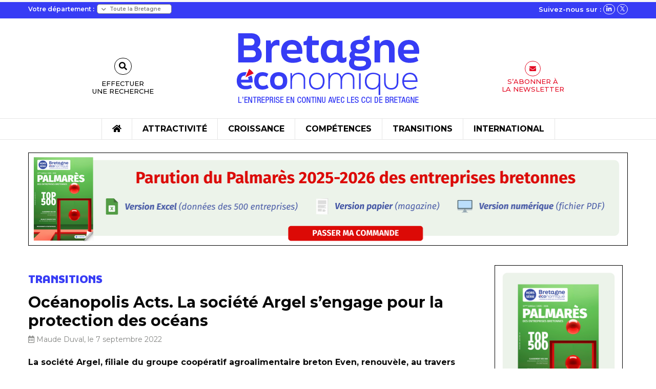

--- FILE ---
content_type: text/html; charset=UTF-8
request_url: https://www.bretagne-economique.com/actualites/oceanopolis-acts-la-societe-argel-sengage-pour-la-protection-des-oceans/
body_size: 20995
content:
<!doctype html>

<html class="no-js" lang="fr-FR">

<head>
    <meta charset="utf-8">

    <!-- Force IE to use the latest rendering engine available -->
    <meta http-equiv="X-UA-Compatible" content="IE=edge">

    <!-- Mobile Meta -->
    <meta name="viewport" content="width=device-width, initial-scale=1.0">
    <meta class="foundation-mq">

    <!-- If Site Icon isn't set in customizer -->
            <!-- Icons & Favicons -->
        <link rel="icon" href="https://www.bretagne-economique.com/wp-content/themes/bretagne_economique/favicon.png">
        <link href="https://www.bretagne-economique.com/wp-content/themes/bretagne_economique/assets/images/apple-icon-touch.png"
              rel="apple-touch-icon"/>
    
    <link rel="pingback" href="">

    <meta name='robots' content='index, follow, max-image-preview:large, max-snippet:-1, max-video-preview:-1' />

	<!-- This site is optimized with the Yoast SEO plugin v25.8 - https://yoast.com/wordpress/plugins/seo/ -->
	<title>Océanopolis Acts. La société Argel s&#039;engage pour la protection des océans - Bretagne Économique</title>
	<link rel="canonical" href="https://www.bretagne-economique.com/actualites/oceanopolis-acts-la-societe-argel-sengage-pour-la-protection-des-oceans/" />
	<meta property="og:locale" content="fr_FR" />
	<meta property="og:type" content="article" />
	<meta property="og:title" content="Océanopolis Acts. La société Argel s&#039;engage pour la protection des océans - Bretagne Économique" />
	<meta property="og:description" content="Acteur majeur de la vente de produits surgélés à domicile, l&rsquo;entreprise Argel, filiale du groupe agroalimentaire breton Even, est engagé dans une démarche RSE visible sur plusieurs plans. En interne, l&rsquo;entreprise « forme&nbsp;ses collaborateurs à la vente de produits de la mer pêchés de manière plus vertueuse et respectueuse de l&rsquo;environnement », précise le communiqué. Les équipes ..." />
	<meta property="og:url" content="https://www.bretagne-economique.com/actualites/oceanopolis-acts-la-societe-argel-sengage-pour-la-protection-des-oceans/" />
	<meta property="og:site_name" content="Bretagne Économique" />
	<meta property="og:image" content="https://www.bretagne-economique.com/wp-content/uploads/2022/09/argel_oceanopolis.png" />
	<meta property="og:image:width" content="550" />
	<meta property="og:image:height" content="282" />
	<meta property="og:image:type" content="image/png" />
	<meta name="twitter:card" content="summary_large_image" />
	<meta name="twitter:site" content="@BEconomique" />
	<meta name="twitter:label1" content="Durée de lecture estimée" />
	<meta name="twitter:data1" content="1 minute" />
	<script type="application/ld+json" class="yoast-schema-graph">{"@context":"https://schema.org","@graph":[{"@type":"WebPage","@id":"https://www.bretagne-economique.com/actualites/oceanopolis-acts-la-societe-argel-sengage-pour-la-protection-des-oceans/","url":"https://www.bretagne-economique.com/actualites/oceanopolis-acts-la-societe-argel-sengage-pour-la-protection-des-oceans/","name":"Océanopolis Acts. La société Argel s'engage pour la protection des océans - Bretagne Économique","isPartOf":{"@id":"https://www.bretagne-economique.com/#website"},"primaryImageOfPage":{"@id":"https://www.bretagne-economique.com/actualites/oceanopolis-acts-la-societe-argel-sengage-pour-la-protection-des-oceans/#primaryimage"},"image":{"@id":"https://www.bretagne-economique.com/actualites/oceanopolis-acts-la-societe-argel-sengage-pour-la-protection-des-oceans/#primaryimage"},"thumbnailUrl":"https://www.bretagne-economique.com/wp-content/uploads/2022/09/argel_oceanopolis.png","datePublished":"2022-09-07T13:33:02+00:00","breadcrumb":{"@id":"https://www.bretagne-economique.com/actualites/oceanopolis-acts-la-societe-argel-sengage-pour-la-protection-des-oceans/#breadcrumb"},"inLanguage":"fr-FR","potentialAction":[{"@type":"ReadAction","target":["https://www.bretagne-economique.com/actualites/oceanopolis-acts-la-societe-argel-sengage-pour-la-protection-des-oceans/"]}]},{"@type":"ImageObject","inLanguage":"fr-FR","@id":"https://www.bretagne-economique.com/actualites/oceanopolis-acts-la-societe-argel-sengage-pour-la-protection-des-oceans/#primaryimage","url":"https://www.bretagne-economique.com/wp-content/uploads/2022/09/argel_oceanopolis.png","contentUrl":"https://www.bretagne-economique.com/wp-content/uploads/2022/09/argel_oceanopolis.png","width":550,"height":282,"caption":"argel_oceanopolis"},{"@type":"BreadcrumbList","@id":"https://www.bretagne-economique.com/actualites/oceanopolis-acts-la-societe-argel-sengage-pour-la-protection-des-oceans/#breadcrumb","itemListElement":[{"@type":"ListItem","position":1,"name":"Accueil","item":"https://www.bretagne-economique.com/"},{"@type":"ListItem","position":2,"name":"Océanopolis Acts. La société Argel s&rsquo;engage pour la protection des océans"}]},{"@type":"WebSite","@id":"https://www.bretagne-economique.com/#website","url":"https://www.bretagne-economique.com/","name":"Bretagne Économique","description":"L’entreprise en continu avec les CCI de Bretagne","publisher":{"@id":"https://www.bretagne-economique.com/#organization"},"potentialAction":[{"@type":"SearchAction","target":{"@type":"EntryPoint","urlTemplate":"https://www.bretagne-economique.com/?s={search_term_string}"},"query-input":{"@type":"PropertyValueSpecification","valueRequired":true,"valueName":"search_term_string"}}],"inLanguage":"fr-FR"},{"@type":"Organization","@id":"https://www.bretagne-economique.com/#organization","name":"Bretagne Economique","url":"https://www.bretagne-economique.com/","logo":{"@type":"ImageObject","inLanguage":"fr-FR","@id":"https://www.bretagne-economique.com/#/schema/logo/image/","url":"https://www.bretagne-economique.com/wp-content/uploads/2023/07/logo_BretagneEconomique@1x.png","contentUrl":"https://www.bretagne-economique.com/wp-content/uploads/2023/07/logo_BretagneEconomique@1x.png","width":360,"height":145,"caption":"Bretagne Economique"},"image":{"@id":"https://www.bretagne-economique.com/#/schema/logo/image/"},"sameAs":["https://x.com/BEconomique","https://www.linkedin.com/company/bretagne-conomique/"]}]}</script>
	<!-- / Yoast SEO plugin. -->


<link rel='dns-prefetch' href='//cdnjs.cloudflare.com' />
<link rel='dns-prefetch' href='//www.googletagmanager.com' />
<link rel="alternate" type="application/rss+xml" title="Bretagne Économique &raquo; Flux" href="https://www.bretagne-economique.com/feed/" />
<link rel="alternate" type="application/rss+xml" title="Bretagne Économique &raquo; Flux des commentaires" href="https://www.bretagne-economique.com/comments/feed/" />
<link rel="alternate" title="oEmbed (JSON)" type="application/json+oembed" href="https://www.bretagne-economique.com/wp-json/oembed/1.0/embed?url=https%3A%2F%2Fwww.bretagne-economique.com%2Factualites%2Foceanopolis-acts-la-societe-argel-sengage-pour-la-protection-des-oceans%2F" />
<link rel="alternate" title="oEmbed (XML)" type="text/xml+oembed" href="https://www.bretagne-economique.com/wp-json/oembed/1.0/embed?url=https%3A%2F%2Fwww.bretagne-economique.com%2Factualites%2Foceanopolis-acts-la-societe-argel-sengage-pour-la-protection-des-oceans%2F&#038;format=xml" />
<style id='wp-img-auto-sizes-contain-inline-css' type='text/css'>
img:is([sizes=auto i],[sizes^="auto," i]){contain-intrinsic-size:3000px 1500px}
/*# sourceURL=wp-img-auto-sizes-contain-inline-css */
</style>
<style id='wp-emoji-styles-inline-css' type='text/css'>

	img.wp-smiley, img.emoji {
		display: inline !important;
		border: none !important;
		box-shadow: none !important;
		height: 1em !important;
		width: 1em !important;
		margin: 0 0.07em !important;
		vertical-align: -0.1em !important;
		background: none !important;
		padding: 0 !important;
	}
/*# sourceURL=wp-emoji-styles-inline-css */
</style>
<style id='wp-block-library-inline-css' type='text/css'>
:root{--wp-block-synced-color:#7a00df;--wp-block-synced-color--rgb:122,0,223;--wp-bound-block-color:var(--wp-block-synced-color);--wp-editor-canvas-background:#ddd;--wp-admin-theme-color:#007cba;--wp-admin-theme-color--rgb:0,124,186;--wp-admin-theme-color-darker-10:#006ba1;--wp-admin-theme-color-darker-10--rgb:0,107,160.5;--wp-admin-theme-color-darker-20:#005a87;--wp-admin-theme-color-darker-20--rgb:0,90,135;--wp-admin-border-width-focus:2px}@media (min-resolution:192dpi){:root{--wp-admin-border-width-focus:1.5px}}.wp-element-button{cursor:pointer}:root .has-very-light-gray-background-color{background-color:#eee}:root .has-very-dark-gray-background-color{background-color:#313131}:root .has-very-light-gray-color{color:#eee}:root .has-very-dark-gray-color{color:#313131}:root .has-vivid-green-cyan-to-vivid-cyan-blue-gradient-background{background:linear-gradient(135deg,#00d084,#0693e3)}:root .has-purple-crush-gradient-background{background:linear-gradient(135deg,#34e2e4,#4721fb 50%,#ab1dfe)}:root .has-hazy-dawn-gradient-background{background:linear-gradient(135deg,#faaca8,#dad0ec)}:root .has-subdued-olive-gradient-background{background:linear-gradient(135deg,#fafae1,#67a671)}:root .has-atomic-cream-gradient-background{background:linear-gradient(135deg,#fdd79a,#004a59)}:root .has-nightshade-gradient-background{background:linear-gradient(135deg,#330968,#31cdcf)}:root .has-midnight-gradient-background{background:linear-gradient(135deg,#020381,#2874fc)}:root{--wp--preset--font-size--normal:16px;--wp--preset--font-size--huge:42px}.has-regular-font-size{font-size:1em}.has-larger-font-size{font-size:2.625em}.has-normal-font-size{font-size:var(--wp--preset--font-size--normal)}.has-huge-font-size{font-size:var(--wp--preset--font-size--huge)}.has-text-align-center{text-align:center}.has-text-align-left{text-align:left}.has-text-align-right{text-align:right}.has-fit-text{white-space:nowrap!important}#end-resizable-editor-section{display:none}.aligncenter{clear:both}.items-justified-left{justify-content:flex-start}.items-justified-center{justify-content:center}.items-justified-right{justify-content:flex-end}.items-justified-space-between{justify-content:space-between}.screen-reader-text{border:0;clip-path:inset(50%);height:1px;margin:-1px;overflow:hidden;padding:0;position:absolute;width:1px;word-wrap:normal!important}.screen-reader-text:focus{background-color:#ddd;clip-path:none;color:#444;display:block;font-size:1em;height:auto;left:5px;line-height:normal;padding:15px 23px 14px;text-decoration:none;top:5px;width:auto;z-index:100000}html :where(.has-border-color){border-style:solid}html :where([style*=border-top-color]){border-top-style:solid}html :where([style*=border-right-color]){border-right-style:solid}html :where([style*=border-bottom-color]){border-bottom-style:solid}html :where([style*=border-left-color]){border-left-style:solid}html :where([style*=border-width]){border-style:solid}html :where([style*=border-top-width]){border-top-style:solid}html :where([style*=border-right-width]){border-right-style:solid}html :where([style*=border-bottom-width]){border-bottom-style:solid}html :where([style*=border-left-width]){border-left-style:solid}html :where(img[class*=wp-image-]){height:auto;max-width:100%}:where(figure){margin:0 0 1em}html :where(.is-position-sticky){--wp-admin--admin-bar--position-offset:var(--wp-admin--admin-bar--height,0px)}@media screen and (max-width:600px){html :where(.is-position-sticky){--wp-admin--admin-bar--position-offset:0px}}

/*# sourceURL=wp-block-library-inline-css */
</style><style id='global-styles-inline-css' type='text/css'>
:root{--wp--preset--aspect-ratio--square: 1;--wp--preset--aspect-ratio--4-3: 4/3;--wp--preset--aspect-ratio--3-4: 3/4;--wp--preset--aspect-ratio--3-2: 3/2;--wp--preset--aspect-ratio--2-3: 2/3;--wp--preset--aspect-ratio--16-9: 16/9;--wp--preset--aspect-ratio--9-16: 9/16;--wp--preset--color--black: #000000;--wp--preset--color--cyan-bluish-gray: #abb8c3;--wp--preset--color--white: #ffffff;--wp--preset--color--pale-pink: #f78da7;--wp--preset--color--vivid-red: #cf2e2e;--wp--preset--color--luminous-vivid-orange: #ff6900;--wp--preset--color--luminous-vivid-amber: #fcb900;--wp--preset--color--light-green-cyan: #7bdcb5;--wp--preset--color--vivid-green-cyan: #00d084;--wp--preset--color--pale-cyan-blue: #8ed1fc;--wp--preset--color--vivid-cyan-blue: #0693e3;--wp--preset--color--vivid-purple: #9b51e0;--wp--preset--gradient--vivid-cyan-blue-to-vivid-purple: linear-gradient(135deg,rgb(6,147,227) 0%,rgb(155,81,224) 100%);--wp--preset--gradient--light-green-cyan-to-vivid-green-cyan: linear-gradient(135deg,rgb(122,220,180) 0%,rgb(0,208,130) 100%);--wp--preset--gradient--luminous-vivid-amber-to-luminous-vivid-orange: linear-gradient(135deg,rgb(252,185,0) 0%,rgb(255,105,0) 100%);--wp--preset--gradient--luminous-vivid-orange-to-vivid-red: linear-gradient(135deg,rgb(255,105,0) 0%,rgb(207,46,46) 100%);--wp--preset--gradient--very-light-gray-to-cyan-bluish-gray: linear-gradient(135deg,rgb(238,238,238) 0%,rgb(169,184,195) 100%);--wp--preset--gradient--cool-to-warm-spectrum: linear-gradient(135deg,rgb(74,234,220) 0%,rgb(151,120,209) 20%,rgb(207,42,186) 40%,rgb(238,44,130) 60%,rgb(251,105,98) 80%,rgb(254,248,76) 100%);--wp--preset--gradient--blush-light-purple: linear-gradient(135deg,rgb(255,206,236) 0%,rgb(152,150,240) 100%);--wp--preset--gradient--blush-bordeaux: linear-gradient(135deg,rgb(254,205,165) 0%,rgb(254,45,45) 50%,rgb(107,0,62) 100%);--wp--preset--gradient--luminous-dusk: linear-gradient(135deg,rgb(255,203,112) 0%,rgb(199,81,192) 50%,rgb(65,88,208) 100%);--wp--preset--gradient--pale-ocean: linear-gradient(135deg,rgb(255,245,203) 0%,rgb(182,227,212) 50%,rgb(51,167,181) 100%);--wp--preset--gradient--electric-grass: linear-gradient(135deg,rgb(202,248,128) 0%,rgb(113,206,126) 100%);--wp--preset--gradient--midnight: linear-gradient(135deg,rgb(2,3,129) 0%,rgb(40,116,252) 100%);--wp--preset--font-size--small: 13px;--wp--preset--font-size--medium: 20px;--wp--preset--font-size--large: 36px;--wp--preset--font-size--x-large: 42px;--wp--preset--spacing--20: 0.44rem;--wp--preset--spacing--30: 0.67rem;--wp--preset--spacing--40: 1rem;--wp--preset--spacing--50: 1.5rem;--wp--preset--spacing--60: 2.25rem;--wp--preset--spacing--70: 3.38rem;--wp--preset--spacing--80: 5.06rem;--wp--preset--shadow--natural: 6px 6px 9px rgba(0, 0, 0, 0.2);--wp--preset--shadow--deep: 12px 12px 50px rgba(0, 0, 0, 0.4);--wp--preset--shadow--sharp: 6px 6px 0px rgba(0, 0, 0, 0.2);--wp--preset--shadow--outlined: 6px 6px 0px -3px rgb(255, 255, 255), 6px 6px rgb(0, 0, 0);--wp--preset--shadow--crisp: 6px 6px 0px rgb(0, 0, 0);}:where(.is-layout-flex){gap: 0.5em;}:where(.is-layout-grid){gap: 0.5em;}body .is-layout-flex{display: flex;}.is-layout-flex{flex-wrap: wrap;align-items: center;}.is-layout-flex > :is(*, div){margin: 0;}body .is-layout-grid{display: grid;}.is-layout-grid > :is(*, div){margin: 0;}:where(.wp-block-columns.is-layout-flex){gap: 2em;}:where(.wp-block-columns.is-layout-grid){gap: 2em;}:where(.wp-block-post-template.is-layout-flex){gap: 1.25em;}:where(.wp-block-post-template.is-layout-grid){gap: 1.25em;}.has-black-color{color: var(--wp--preset--color--black) !important;}.has-cyan-bluish-gray-color{color: var(--wp--preset--color--cyan-bluish-gray) !important;}.has-white-color{color: var(--wp--preset--color--white) !important;}.has-pale-pink-color{color: var(--wp--preset--color--pale-pink) !important;}.has-vivid-red-color{color: var(--wp--preset--color--vivid-red) !important;}.has-luminous-vivid-orange-color{color: var(--wp--preset--color--luminous-vivid-orange) !important;}.has-luminous-vivid-amber-color{color: var(--wp--preset--color--luminous-vivid-amber) !important;}.has-light-green-cyan-color{color: var(--wp--preset--color--light-green-cyan) !important;}.has-vivid-green-cyan-color{color: var(--wp--preset--color--vivid-green-cyan) !important;}.has-pale-cyan-blue-color{color: var(--wp--preset--color--pale-cyan-blue) !important;}.has-vivid-cyan-blue-color{color: var(--wp--preset--color--vivid-cyan-blue) !important;}.has-vivid-purple-color{color: var(--wp--preset--color--vivid-purple) !important;}.has-black-background-color{background-color: var(--wp--preset--color--black) !important;}.has-cyan-bluish-gray-background-color{background-color: var(--wp--preset--color--cyan-bluish-gray) !important;}.has-white-background-color{background-color: var(--wp--preset--color--white) !important;}.has-pale-pink-background-color{background-color: var(--wp--preset--color--pale-pink) !important;}.has-vivid-red-background-color{background-color: var(--wp--preset--color--vivid-red) !important;}.has-luminous-vivid-orange-background-color{background-color: var(--wp--preset--color--luminous-vivid-orange) !important;}.has-luminous-vivid-amber-background-color{background-color: var(--wp--preset--color--luminous-vivid-amber) !important;}.has-light-green-cyan-background-color{background-color: var(--wp--preset--color--light-green-cyan) !important;}.has-vivid-green-cyan-background-color{background-color: var(--wp--preset--color--vivid-green-cyan) !important;}.has-pale-cyan-blue-background-color{background-color: var(--wp--preset--color--pale-cyan-blue) !important;}.has-vivid-cyan-blue-background-color{background-color: var(--wp--preset--color--vivid-cyan-blue) !important;}.has-vivid-purple-background-color{background-color: var(--wp--preset--color--vivid-purple) !important;}.has-black-border-color{border-color: var(--wp--preset--color--black) !important;}.has-cyan-bluish-gray-border-color{border-color: var(--wp--preset--color--cyan-bluish-gray) !important;}.has-white-border-color{border-color: var(--wp--preset--color--white) !important;}.has-pale-pink-border-color{border-color: var(--wp--preset--color--pale-pink) !important;}.has-vivid-red-border-color{border-color: var(--wp--preset--color--vivid-red) !important;}.has-luminous-vivid-orange-border-color{border-color: var(--wp--preset--color--luminous-vivid-orange) !important;}.has-luminous-vivid-amber-border-color{border-color: var(--wp--preset--color--luminous-vivid-amber) !important;}.has-light-green-cyan-border-color{border-color: var(--wp--preset--color--light-green-cyan) !important;}.has-vivid-green-cyan-border-color{border-color: var(--wp--preset--color--vivid-green-cyan) !important;}.has-pale-cyan-blue-border-color{border-color: var(--wp--preset--color--pale-cyan-blue) !important;}.has-vivid-cyan-blue-border-color{border-color: var(--wp--preset--color--vivid-cyan-blue) !important;}.has-vivid-purple-border-color{border-color: var(--wp--preset--color--vivid-purple) !important;}.has-vivid-cyan-blue-to-vivid-purple-gradient-background{background: var(--wp--preset--gradient--vivid-cyan-blue-to-vivid-purple) !important;}.has-light-green-cyan-to-vivid-green-cyan-gradient-background{background: var(--wp--preset--gradient--light-green-cyan-to-vivid-green-cyan) !important;}.has-luminous-vivid-amber-to-luminous-vivid-orange-gradient-background{background: var(--wp--preset--gradient--luminous-vivid-amber-to-luminous-vivid-orange) !important;}.has-luminous-vivid-orange-to-vivid-red-gradient-background{background: var(--wp--preset--gradient--luminous-vivid-orange-to-vivid-red) !important;}.has-very-light-gray-to-cyan-bluish-gray-gradient-background{background: var(--wp--preset--gradient--very-light-gray-to-cyan-bluish-gray) !important;}.has-cool-to-warm-spectrum-gradient-background{background: var(--wp--preset--gradient--cool-to-warm-spectrum) !important;}.has-blush-light-purple-gradient-background{background: var(--wp--preset--gradient--blush-light-purple) !important;}.has-blush-bordeaux-gradient-background{background: var(--wp--preset--gradient--blush-bordeaux) !important;}.has-luminous-dusk-gradient-background{background: var(--wp--preset--gradient--luminous-dusk) !important;}.has-pale-ocean-gradient-background{background: var(--wp--preset--gradient--pale-ocean) !important;}.has-electric-grass-gradient-background{background: var(--wp--preset--gradient--electric-grass) !important;}.has-midnight-gradient-background{background: var(--wp--preset--gradient--midnight) !important;}.has-small-font-size{font-size: var(--wp--preset--font-size--small) !important;}.has-medium-font-size{font-size: var(--wp--preset--font-size--medium) !important;}.has-large-font-size{font-size: var(--wp--preset--font-size--large) !important;}.has-x-large-font-size{font-size: var(--wp--preset--font-size--x-large) !important;}
/*# sourceURL=global-styles-inline-css */
</style>

<style id='classic-theme-styles-inline-css' type='text/css'>
/*! This file is auto-generated */
.wp-block-button__link{color:#fff;background-color:#32373c;border-radius:9999px;box-shadow:none;text-decoration:none;padding:calc(.667em + 2px) calc(1.333em + 2px);font-size:1.125em}.wp-block-file__button{background:#32373c;color:#fff;text-decoration:none}
/*# sourceURL=/wp-includes/css/classic-themes.min.css */
</style>
<link rel='stylesheet' id='rp-public-styles-css' href='https://www.bretagne-economique.com/wp-content/plugins/reading-progress-bar/public/css/rp-public.css?ver=6.9' type='text/css' media='all' />
<link rel='stylesheet' id='fontawesome-css-6-css' href='https://www.bretagne-economique.com/wp-content/plugins/wp-font-awesome/font-awesome/css/fontawesome-all.min.css?ver=1.7.9' type='text/css' media='all' />
<link rel='stylesheet' id='fontawesome-css-4-css' href='https://www.bretagne-economique.com/wp-content/plugins/wp-font-awesome/font-awesome/css/v4-shims.min.css?ver=1.7.9' type='text/css' media='all' />
<link rel='stylesheet' id='fontawesome-css-css' href='https://www.bretagne-economique.com/wp-content/themes/bretagne_economique/dist/assets/vendor/fontawesome.css?ver=6.9' type='text/css' media='all' />
<link rel='stylesheet' id='brands-css-css' href='https://www.bretagne-economique.com/wp-content/themes/bretagne_economique/dist/assets/vendor/brands.css?ver=6.9' type='text/css' media='all' />
<link rel='stylesheet' id='solid-css-css' href='https://www.bretagne-economique.com/wp-content/themes/bretagne_economique/dist/assets/vendor/solid.css?ver=6.9' type='text/css' media='all' />
<link rel='stylesheet' id='light-css-css' href='https://www.bretagne-economique.com/wp-content/themes/bretagne_economique/dist/assets/vendor/light.css?ver=6.9' type='text/css' media='all' />
<link rel='stylesheet' id='regular-css-css' href='https://www.bretagne-economique.com/wp-content/themes/bretagne_economique/dist/assets/vendor/regular.css?ver=6.9' type='text/css' media='all' />
<link rel='stylesheet' id='slick-css-css' href='https://cdnjs.cloudflare.com/ajax/libs/slick-carousel/1.8.1/slick.css?ver=6.9' type='text/css' media='all' />
<link rel='stylesheet' id='slick-theme-css-css' href='https://cdnjs.cloudflare.com/ajax/libs/slick-carousel/1.8.1/slick-theme.min.css?ver=6.9' type='text/css' media='all' />
<link rel='stylesheet' id='custom-css-css' href='https://www.bretagne-economique.com/wp-content/themes/bretagne_economique/dist/assets/css/app.css?ver=1.0' type='text/css' media='all' />
<link rel='stylesheet' id='shiftnav-css' href='https://www.bretagne-economique.com/wp-content/plugins/shiftnav-pro/pro/assets/css/shiftnav.min.css?ver=1.6.2' type='text/css' media='all' />
<link rel='stylesheet' id='ubermenu-css' href='https://www.bretagne-economique.com/wp-content/plugins/ubermenu/pro/assets/css/ubermenu.min.css?ver=3.7.7' type='text/css' media='all' />
<link rel='stylesheet' id='shiftnav-font-awesome-css' href='https://www.bretagne-economique.com/wp-content/plugins/shiftnav-pro/assets/css/fontawesome/css/font-awesome.min.css?ver=1.6.2' type='text/css' media='all' />
<link rel='stylesheet' id='shiftnav-standard-dark-css' href='https://www.bretagne-economique.com/wp-content/plugins/shiftnav-pro/assets/css/skins/standard-dark.css?ver=1.6.2' type='text/css' media='all' />
<script type="text/javascript" src="https://www.bretagne-economique.com/wp-includes/js/jquery/jquery.min.js?ver=3.7.1" id="jquery-core-js"></script>
<script type="text/javascript" src="https://www.bretagne-economique.com/wp-includes/js/jquery/jquery-migrate.min.js?ver=3.4.1" id="jquery-migrate-js"></script>
<script type="text/javascript" src="https://www.bretagne-economique.com/wp-content/plugins/reading-progress-bar/public/js/rp-public.js?ver=6.9" id="rp-public-scripts-js"></script>
<script type="text/javascript" src="https://www.bretagne-economique.com/wp-content/plugins/sticky-menu-or-anything-on-scroll/assets/js/jq-sticky-anything.min.js?ver=2.1.1" id="stickyAnythingLib-js"></script>
<script type="text/javascript" src="https://cdnjs.cloudflare.com/ajax/libs/slick-carousel/1.8.1/slick.js?ver=6.9" id="slick-js-js"></script>
<script></script><link rel="https://api.w.org/" href="https://www.bretagne-economique.com/wp-json/" /><link rel="alternate" title="JSON" type="application/json" href="https://www.bretagne-economique.com/wp-json/wp/v2/actualites/38190" /><link rel='shortlink' href='https://www.bretagne-economique.com/?p=38190' />

<!-- This site is using AdRotate Professional v5.17.1 to display their advertisements - https://ajdg.solutions/ -->
<!-- AdRotate CSS -->
<style type="text/css" media="screen">
	.g { margin:0px; padding:0px; overflow:hidden; line-height:1; zoom:1; }
	.g img { height:auto; }
	.g-col { position:relative; float:left; }
	.g-col:first-child { margin-left: 0; }
	.g-col:last-child { margin-right: 0; }
	.woocommerce-page .g, .bbpress-wrapper .g { margin: 20px auto; clear:both; }
	.g-1 { margin:0px 0px 0px 0px; width:100%; max-width:1170px; height:100%; max-height:185px; }
	.g-2 {  width:100%; max-width:250px;  height:100%; max-height:625px; margin: 0 auto; }
	.g-3 {  width:100%; max-width:350px;  height:100%; max-height:350px; margin: 0 auto; }
	@media only screen and (max-width: 480px) {
		.g-col, .g-dyn, .g-single { width:100%; margin-left:0; margin-right:0; }
		.woocommerce-page .g, .bbpress-wrapper .g { margin: 10px auto; }
	}
</style>
<!-- /AdRotate CSS -->

<meta name="cdp-version" content="1.4.9" /><meta name="generator" content="Site Kit by Google 1.160.1" />
	<!-- ShiftNav CSS
	================================================================ -->
	<style type="text/css" id="shiftnav-dynamic-css">

	@media only screen and (min-width:811px){ #shiftnav-toggle-main, .shiftnav-toggle-mobile{ display:none; } .shiftnav-wrap { padding-top:0 !important; } }
	@media only screen and (max-width:810px){ .ubermenu, body .ubermenu, .ubermenu.ubermenu-responsive-default, .ubermenu-responsive-toggle, #megaMenu{ display:none !important; } }

/** ShiftNav Custom Menu Styles (Customizer) **/
/* togglebar */
#shiftnav-toggle-main { background:#373cf5; color:#ffffff; }
/* shiftnav-main */
.shiftnav.shiftnav-shiftnav-main { background:#373cf5; }
.shiftnav.shiftnav-shiftnav-main ul.shiftnav-menu li.menu-item > .shiftnav-target { background:#373cf5; font-weight:bold; text-shadow:none; }
.shiftnav.shiftnav-shiftnav-main ul.shiftnav-menu li.menu-item.shiftnav-active > .shiftnav-target, .shiftnav.shiftnav-shiftnav-main ul.shiftnav-menu li.menu-item.shiftnav-in-transition > .shiftnav-target, .shiftnav.shiftnav-shiftnav-main ul.shiftnav-menu.shiftnav-active-on-hover li.menu-item > .shiftnav-target:hover, .shiftnav.shiftnav-shiftnav-main ul.shiftnav-menu.shiftnav-active-highlight li.menu-item > .shiftnav-target:active { background:#0007e2; }
.shiftnav.shiftnav-shiftnav-main ul.shiftnav-menu li.menu-item.current-menu-item > .shiftnav-target, .shiftnav.shiftnav-shiftnav-main ul.shiftnav-menu li.menu-item ul.sub-menu .current-menu-item > .shiftnav-target, .shiftnav.shiftnav-shiftnav-main ul.shiftnav-menu > li.shiftnav-sub-accordion.current-menu-ancestor > .shiftnav-target, .shiftnav.shiftnav-shiftnav-main ul.shiftnav-menu > li.shiftnav-sub-shift.current-menu-ancestor > .shiftnav-target { background:#0007e2; }
.shiftnav.shiftnav-shiftnav-main ul.shiftnav-menu li.menu-item.shiftnav-highlight > .shiftnav-target, .shiftnav.shiftnav-shiftnav-main ul.shiftnav-menu li.menu-item ul.sub-menu .shiftnav-highlight > .shiftnav-target { background:#0007e2; }
.shiftnav.shiftnav-shiftnav-main ul.shiftnav-menu li.menu-item > .shiftnav-target, .shiftnav.shiftnav-shiftnav-main ul.shiftnav-menu li.menu-item > .shiftnav-submenu-activation { border:none; }
.shiftnav.shiftnav-shiftnav-main ul.shiftnav-menu ul.sub-menu li.menu-item > .shiftnav-target { font-weight:normal; }

/* Status: Loaded from Transient */

	</style>
	<!-- end ShiftNav CSS -->

	<style id="ubermenu-custom-generated-css">
/** Font Awesome 4 Compatibility **/
.fa{font-style:normal;font-variant:normal;font-weight:normal;font-family:FontAwesome;}

/** UberMenu Responsive Styles (Breakpoint Setting) **/
@media screen and (min-width: 812px){
  .ubermenu{ display:block !important; } .ubermenu-responsive .ubermenu-item.ubermenu-hide-desktop{ display:none !important; } .ubermenu-responsive.ubermenu-retractors-responsive .ubermenu-retractor-mobile{ display:none; }  /* Top level items full height */ .ubermenu.ubermenu-horizontal.ubermenu-items-vstretch .ubermenu-nav{   display:flex;   align-items:stretch; } .ubermenu.ubermenu-horizontal.ubermenu-items-vstretch .ubermenu-item.ubermenu-item-level-0{   display:flex;   flex-direction:column; } .ubermenu.ubermenu-horizontal.ubermenu-items-vstretch .ubermenu-item.ubermenu-item-level-0 > .ubermenu-target{   flex:1;   display:flex;   align-items:center; flex-wrap:wrap; } .ubermenu.ubermenu-horizontal.ubermenu-items-vstretch .ubermenu-item.ubermenu-item-level-0 > .ubermenu-target > .ubermenu-target-divider{ position:static; flex-basis:100%; } .ubermenu.ubermenu-horizontal.ubermenu-items-vstretch .ubermenu-item.ubermenu-item-level-0 > .ubermenu-target.ubermenu-item-layout-image_left > .ubermenu-target-text{ padding-left:1em; } .ubermenu.ubermenu-horizontal.ubermenu-items-vstretch .ubermenu-item.ubermenu-item-level-0 > .ubermenu-target.ubermenu-item-layout-image_right > .ubermenu-target-text{ padding-right:1em; } .ubermenu.ubermenu-horizontal.ubermenu-items-vstretch .ubermenu-item.ubermenu-item-level-0 > .ubermenu-target.ubermenu-item-layout-image_above, .ubermenu.ubermenu-horizontal.ubermenu-items-vstretch .ubermenu-item.ubermenu-item-level-0 > .ubermenu-target.ubermenu-item-layout-image_below{ flex-direction:column; } .ubermenu.ubermenu-horizontal.ubermenu-items-vstretch .ubermenu-item.ubermenu-item-level-0 > .ubermenu-submenu-drop{   top:100%; } .ubermenu.ubermenu-horizontal.ubermenu-items-vstretch .ubermenu-item-level-0:not(.ubermenu-align-right) + .ubermenu-item.ubermenu-align-right{ margin-left:auto; } .ubermenu.ubermenu-horizontal.ubermenu-items-vstretch .ubermenu-item.ubermenu-item-level-0 > .ubermenu-target.ubermenu-content-align-left{   justify-content:flex-start; } .ubermenu.ubermenu-horizontal.ubermenu-items-vstretch .ubermenu-item.ubermenu-item-level-0 > .ubermenu-target.ubermenu-content-align-center{   justify-content:center; } .ubermenu.ubermenu-horizontal.ubermenu-items-vstretch .ubermenu-item.ubermenu-item-level-0 > .ubermenu-target.ubermenu-content-align-right{   justify-content:flex-end; }  /* Force current submenu always open but below others */ .ubermenu-force-current-submenu .ubermenu-item-level-0.ubermenu-current-menu-item > .ubermenu-submenu-drop, .ubermenu-force-current-submenu .ubermenu-item-level-0.ubermenu-current-menu-ancestor > .ubermenu-submenu-drop {     display: block!important;     opacity: 1!important;     visibility: visible!important;     margin: 0!important;     top: auto!important;     height: auto;     z-index:19; }   /* Invert Horizontal menu to make subs go up */ .ubermenu-invert.ubermenu-horizontal .ubermenu-item-level-0 > .ubermenu-submenu-drop, .ubermenu-invert.ubermenu-horizontal.ubermenu-items-vstretch .ubermenu-item.ubermenu-item-level-0>.ubermenu-submenu-drop{  top:auto;  bottom:100%; } .ubermenu-invert.ubermenu-horizontal.ubermenu-sub-indicators .ubermenu-item-level-0.ubermenu-has-submenu-drop > .ubermenu-target > .ubermenu-sub-indicator{ transform:rotate(180deg); } /* Make second level flyouts fly up */ .ubermenu-invert.ubermenu-horizontal .ubermenu-submenu .ubermenu-item.ubermenu-active > .ubermenu-submenu-type-flyout{     top:auto;     bottom:0; } /* Clip the submenus properly when inverted */ .ubermenu-invert.ubermenu-horizontal .ubermenu-item-level-0 > .ubermenu-submenu-drop{     clip: rect(-5000px,5000px,auto,-5000px); }    /* Invert Vertical menu to make subs go left */ .ubermenu-invert.ubermenu-vertical .ubermenu-item-level-0 > .ubermenu-submenu-drop{   right:100%;   left:auto; } .ubermenu-invert.ubermenu-vertical.ubermenu-sub-indicators .ubermenu-item-level-0.ubermenu-item-has-children > .ubermenu-target > .ubermenu-sub-indicator{   right:auto;   left:10px; transform:rotate(90deg); } .ubermenu-vertical.ubermenu-invert .ubermenu-item > .ubermenu-submenu-drop {   clip: rect(-5000px,5000px,5000px,-5000px); } /* Vertical Flyout > Flyout */ .ubermenu-vertical.ubermenu-invert.ubermenu-sub-indicators .ubermenu-has-submenu-drop > .ubermenu-target{   padding-left:25px; } .ubermenu-vertical.ubermenu-invert .ubermenu-item > .ubermenu-target > .ubermenu-sub-indicator {   right:auto;   left:10px;   transform:rotate(90deg); } .ubermenu-vertical.ubermenu-invert .ubermenu-item > .ubermenu-submenu-drop.ubermenu-submenu-type-flyout, .ubermenu-vertical.ubermenu-invert .ubermenu-submenu-type-flyout > .ubermenu-item > .ubermenu-submenu-drop {   right: 100%;   left: auto; }  .ubermenu-responsive-toggle{ display:none; }
}
@media screen and (max-width: 811px){
   .ubermenu-responsive-toggle, .ubermenu-sticky-toggle-wrapper { display: block; }  .ubermenu-responsive{ width:100%; max-height:600px; visibility:visible; overflow:visible;  -webkit-transition:max-height 1s ease-in; transition:max-height .3s ease-in; } .ubermenu-responsive.ubermenu-mobile-accordion:not(.ubermenu-mobile-modal):not(.ubermenu-in-transition):not(.ubermenu-responsive-collapse){ max-height:none; } .ubermenu-responsive.ubermenu-items-align-center{   text-align:left; } .ubermenu-responsive.ubermenu{ margin:0; } .ubermenu-responsive.ubermenu .ubermenu-nav{ display:block; }  .ubermenu-responsive.ubermenu-responsive-nocollapse, .ubermenu-repsonsive.ubermenu-no-transitions{ display:block; max-height:none; }  .ubermenu-responsive.ubermenu-responsive-collapse{ max-height:none; visibility:visible; overflow:visible; } .ubermenu-responsive.ubermenu-responsive-collapse{ max-height:0; overflow:hidden !important; visibility:hidden; } .ubermenu-responsive.ubermenu-in-transition, .ubermenu-responsive.ubermenu-in-transition .ubermenu-nav{ overflow:hidden !important; visibility:visible; } .ubermenu-responsive.ubermenu-responsive-collapse:not(.ubermenu-in-transition){ border-top-width:0; border-bottom-width:0; } .ubermenu-responsive.ubermenu-responsive-collapse .ubermenu-item .ubermenu-submenu{ display:none; }  .ubermenu-responsive .ubermenu-item-level-0{ width:50%; } .ubermenu-responsive.ubermenu-responsive-single-column .ubermenu-item-level-0{ float:none; clear:both; width:100%; } .ubermenu-responsive .ubermenu-item.ubermenu-item-level-0 > .ubermenu-target{ border:none; box-shadow:none; } .ubermenu-responsive .ubermenu-item.ubermenu-has-submenu-flyout{ position:static; } .ubermenu-responsive.ubermenu-sub-indicators .ubermenu-submenu-type-flyout .ubermenu-has-submenu-drop > .ubermenu-target > .ubermenu-sub-indicator{ transform:rotate(0); right:10px; left:auto; } .ubermenu-responsive .ubermenu-nav .ubermenu-item .ubermenu-submenu.ubermenu-submenu-drop{ width:100%; min-width:100%; max-width:100%; top:auto; left:0 !important; } .ubermenu-responsive.ubermenu-has-border .ubermenu-nav .ubermenu-item .ubermenu-submenu.ubermenu-submenu-drop{ left: -1px !important; /* For borders */ } .ubermenu-responsive .ubermenu-submenu.ubermenu-submenu-type-mega > .ubermenu-item.ubermenu-column{ min-height:0; border-left:none;  float:left; /* override left/center/right content alignment */ display:block; } .ubermenu-responsive .ubermenu-item.ubermenu-active > .ubermenu-submenu.ubermenu-submenu-type-mega{     max-height:none;     height:auto;/*prevent overflow scrolling since android is still finicky*/     overflow:visible; } .ubermenu-responsive.ubermenu-transition-slide .ubermenu-item.ubermenu-in-transition > .ubermenu-submenu-drop{ max-height:1000px; /* because of slide transition */ } .ubermenu .ubermenu-submenu-type-flyout .ubermenu-submenu-type-mega{ min-height:0; } .ubermenu.ubermenu-responsive .ubermenu-column, .ubermenu.ubermenu-responsive .ubermenu-column-auto{ min-width:50%; } .ubermenu.ubermenu-responsive .ubermenu-autoclear > .ubermenu-column{ clear:none; } .ubermenu.ubermenu-responsive .ubermenu-column:nth-of-type(2n+1){ clear:both; } .ubermenu.ubermenu-responsive .ubermenu-submenu-retractor-top:not(.ubermenu-submenu-retractor-top-2) .ubermenu-column:nth-of-type(2n+1){ clear:none; } .ubermenu.ubermenu-responsive .ubermenu-submenu-retractor-top:not(.ubermenu-submenu-retractor-top-2) .ubermenu-column:nth-of-type(2n+2){ clear:both; }  .ubermenu-responsive-single-column-subs .ubermenu-submenu .ubermenu-item { float: none; clear: both; width: 100%; min-width: 100%; }   .ubermenu.ubermenu-responsive .ubermenu-tabs, .ubermenu.ubermenu-responsive .ubermenu-tabs-group, .ubermenu.ubermenu-responsive .ubermenu-tab, .ubermenu.ubermenu-responsive .ubermenu-tab-content-panel{ /** TABS SHOULD BE 100%  ACCORDION */ width:100%; min-width:100%; max-width:100%; left:0; } .ubermenu.ubermenu-responsive .ubermenu-tabs, .ubermenu.ubermenu-responsive .ubermenu-tab-content-panel{ min-height:0 !important;/* Override Inline Style from JS */ } .ubermenu.ubermenu-responsive .ubermenu-tabs{ z-index:15; } .ubermenu.ubermenu-responsive .ubermenu-tab-content-panel{ z-index:20; } /* Tab Layering */ .ubermenu-responsive .ubermenu-tab{ position:relative; } .ubermenu-responsive .ubermenu-tab.ubermenu-active{ position:relative; z-index:20; } .ubermenu-responsive .ubermenu-tab > .ubermenu-target{ border-width:0 0 1px 0; } .ubermenu-responsive.ubermenu-sub-indicators .ubermenu-tabs > .ubermenu-tabs-group > .ubermenu-tab.ubermenu-has-submenu-drop > .ubermenu-target > .ubermenu-sub-indicator{ transform:rotate(0); right:10px; left:auto; }  .ubermenu-responsive .ubermenu-tabs > .ubermenu-tabs-group > .ubermenu-tab > .ubermenu-tab-content-panel{ top:auto; border-width:1px; } .ubermenu-responsive .ubermenu-tab-layout-bottom > .ubermenu-tabs-group{ /*position:relative;*/ }   .ubermenu-reponsive .ubermenu-item-level-0 > .ubermenu-submenu-type-stack{ /* Top Level Stack Columns */ position:relative; }  .ubermenu-responsive .ubermenu-submenu-type-stack .ubermenu-column, .ubermenu-responsive .ubermenu-submenu-type-stack .ubermenu-column-auto{ /* Stack Columns */ width:100%; max-width:100%; }   .ubermenu-responsive .ubermenu-item-mini{ /* Mini items */ min-width:0; width:auto; float:left; clear:none !important; } .ubermenu-responsive .ubermenu-item.ubermenu-item-mini > a.ubermenu-target{ padding-left:20px; padding-right:20px; }   .ubermenu-responsive .ubermenu-item.ubermenu-hide-mobile{ /* Hiding items */ display:none !important; }  .ubermenu-responsive.ubermenu-hide-bkgs .ubermenu-submenu.ubermenu-submenu-bkg-img{ /** Hide Background Images in Submenu */ background-image:none; } .ubermenu.ubermenu-responsive .ubermenu-item-level-0.ubermenu-item-mini{ min-width:0; width:auto; } .ubermenu-vertical .ubermenu-item.ubermenu-item-level-0{ width:100%; } .ubermenu-vertical.ubermenu-sub-indicators .ubermenu-item-level-0.ubermenu-item-has-children > .ubermenu-target > .ubermenu-sub-indicator{ right:10px; left:auto; transform:rotate(0); } .ubermenu-vertical .ubermenu-item.ubermenu-item-level-0.ubermenu-relative.ubermenu-active > .ubermenu-submenu-drop.ubermenu-submenu-align-vertical_parent_item{     top:auto; }   .ubermenu.ubermenu-responsive .ubermenu-tabs{     position:static; } /* Tabs on Mobile with mouse (but not click) - leave space to hover off */ .ubermenu:not(.ubermenu-is-mobile):not(.ubermenu-submenu-indicator-closes) .ubermenu-submenu .ubermenu-tab[data-ubermenu-trigger="mouseover"] .ubermenu-tab-content-panel, .ubermenu:not(.ubermenu-is-mobile):not(.ubermenu-submenu-indicator-closes) .ubermenu-submenu .ubermenu-tab[data-ubermenu-trigger="hover_intent"] .ubermenu-tab-content-panel{     margin-left:6%; width:94%; min-width:94%; }  /* Sub indicator close visibility */ .ubermenu.ubermenu-submenu-indicator-closes .ubermenu-active > .ubermenu-target > .ubermenu-sub-indicator-close{ display:block; display: flex; align-items: center; justify-content: center; } .ubermenu.ubermenu-submenu-indicator-closes .ubermenu-active > .ubermenu-target > .ubermenu-sub-indicator{ display:none; }  .ubermenu .ubermenu-tabs .ubermenu-tab-content-panel{     box-shadow: 0 5px 10px rgba(0,0,0,.075); }  /* When submenus and items go full width, move items back to appropriate positioning */ .ubermenu .ubermenu-submenu-rtl {     direction: ltr; }   /* Fixed position mobile menu */ .ubermenu.ubermenu-mobile-modal{   position:fixed;   z-index:9999999; opacity:1;   top:0;   left:0;   width:100%;   width:100vw;   max-width:100%;   max-width:100vw; height:100%; height:calc(100vh - calc(100vh - 100%)); height:-webkit-fill-available; max-height:calc(100vh - calc(100vh - 100%)); max-height:-webkit-fill-available;   border:none; box-sizing:border-box;    display:flex;   flex-direction:column;   justify-content:flex-start; overflow-y:auto !important; /* for non-accordion mode */ overflow-x:hidden !important; overscroll-behavior: contain; transform:scale(1); transition-duration:.1s; transition-property: all; } .ubermenu.ubermenu-mobile-modal.ubermenu-mobile-accordion.ubermenu-interaction-press{ overflow-y:hidden !important; } .ubermenu.ubermenu-mobile-modal.ubermenu-responsive-collapse{ overflow:hidden !important; opacity:0; transform:scale(.9); visibility:hidden; } .ubermenu.ubermenu-mobile-modal .ubermenu-nav{   flex:1;   overflow-y:auto !important; overscroll-behavior: contain; } .ubermenu.ubermenu-mobile-modal .ubermenu-item-level-0{ margin:0; } .ubermenu.ubermenu-mobile-modal .ubermenu-mobile-close-button{ border:none; background:none; border-radius:0; padding:1em; color:inherit; display:inline-block; text-align:center; font-size:14px; } .ubermenu.ubermenu-mobile-modal .ubermenu-mobile-footer .ubermenu-mobile-close-button{ width: 100%; display: flex; align-items: center; justify-content: center; } .ubermenu.ubermenu-mobile-modal .ubermenu-mobile-footer .ubermenu-mobile-close-button .ubermenu-icon-essential, .ubermenu.ubermenu-mobile-modal .ubermenu-mobile-footer .ubermenu-mobile-close-button .fas.fa-times{ margin-right:.2em; }  /* Header/Footer Mobile content */ .ubermenu .ubermenu-mobile-header, .ubermenu .ubermenu-mobile-footer{ display:block; text-align:center; color:inherit; }  /* Accordion submenus mobile (single column tablet) */ .ubermenu.ubermenu-responsive-single-column.ubermenu-mobile-accordion.ubermenu-interaction-press .ubermenu-item > .ubermenu-submenu-drop, .ubermenu.ubermenu-responsive-single-column.ubermenu-mobile-accordion.ubermenu-interaction-press .ubermenu-tab > .ubermenu-tab-content-panel{ box-sizing:border-box; border-left:none; border-right:none; box-shadow:none; } .ubermenu.ubermenu-responsive-single-column.ubermenu-mobile-accordion.ubermenu-interaction-press .ubermenu-item.ubermenu-active > .ubermenu-submenu-drop, .ubermenu.ubermenu-responsive-single-column.ubermenu-mobile-accordion.ubermenu-interaction-press .ubermenu-tab.ubermenu-active > .ubermenu-tab-content-panel{   position:static; }   /* Accordion indented - remove borders and extra spacing from headers */ .ubermenu.ubermenu-mobile-accordion-indent .ubermenu-submenu.ubermenu-submenu-drop, .ubermenu.ubermenu-mobile-accordion-indent .ubermenu-submenu .ubermenu-item-header.ubermenu-has-submenu-stack > .ubermenu-target{   border:none; } .ubermenu.ubermenu-mobile-accordion-indent .ubermenu-submenu .ubermenu-item-header.ubermenu-has-submenu-stack > .ubermenu-submenu-type-stack{   padding-top:0; } /* Accordion dropdown indentation padding */ .ubermenu.ubermenu-mobile-accordion-indent .ubermenu-submenu-drop .ubermenu-submenu-drop .ubermenu-item > .ubermenu-target, .ubermenu.ubermenu-mobile-accordion-indent .ubermenu-submenu-drop .ubermenu-tab-content-panel .ubermenu-item > .ubermenu-target{   padding-left:calc( var(--ubermenu-accordion-indent) * 2 ); } .ubermenu.ubermenu-mobile-accordion-indent .ubermenu-submenu-drop .ubermenu-submenu-drop .ubermenu-submenu-drop .ubermenu-item > .ubermenu-target, .ubermenu.ubermenu-mobile-accordion-indent .ubermenu-submenu-drop .ubermenu-tab-content-panel .ubermenu-tab-content-panel .ubermenu-item > .ubermenu-target{   padding-left:calc( var(--ubermenu-accordion-indent) * 3 ); } .ubermenu.ubermenu-mobile-accordion-indent .ubermenu-submenu-drop .ubermenu-submenu-drop .ubermenu-submenu-drop .ubermenu-submenu-drop .ubermenu-item > .ubermenu-target, .ubermenu.ubermenu-mobile-accordion-indent .ubermenu-submenu-drop .ubermenu-tab-content-panel .ubermenu-tab-content-panel .ubermenu-tab-content-panel .ubermenu-item > .ubermenu-target{   padding-left:calc( var(--ubermenu-accordion-indent) * 4 ); } /* Reverse Accordion dropdown indentation padding */ .rtl .ubermenu.ubermenu-mobile-accordion-indent .ubermenu-submenu-drop .ubermenu-submenu-drop .ubermenu-item > .ubermenu-target, .rtl .ubermenu.ubermenu-mobile-accordion-indent .ubermenu-submenu-drop .ubermenu-tab-content-panel .ubermenu-item > .ubermenu-target{ padding-left:0;   padding-right:calc( var(--ubermenu-accordion-indent) * 2 ); } .rtl .ubermenu.ubermenu-mobile-accordion-indent .ubermenu-submenu-drop .ubermenu-submenu-drop .ubermenu-submenu-drop .ubermenu-item > .ubermenu-target, .rtl .ubermenu.ubermenu-mobile-accordion-indent .ubermenu-submenu-drop .ubermenu-tab-content-panel .ubermenu-tab-content-panel .ubermenu-item > .ubermenu-target{ padding-left:0; padding-right:calc( var(--ubermenu-accordion-indent) * 3 ); } .rtl .ubermenu.ubermenu-mobile-accordion-indent .ubermenu-submenu-drop .ubermenu-submenu-drop .ubermenu-submenu-drop .ubermenu-submenu-drop .ubermenu-item > .ubermenu-target, .rtl .ubermenu.ubermenu-mobile-accordion-indent .ubermenu-submenu-drop .ubermenu-tab-content-panel .ubermenu-tab-content-panel .ubermenu-tab-content-panel .ubermenu-item > .ubermenu-target{ padding-left:0; padding-right:calc( var(--ubermenu-accordion-indent) * 4 ); }  .ubermenu-responsive-toggle{ display:block; }
}
@media screen and (max-width: 480px){
  .ubermenu.ubermenu-responsive .ubermenu-item-level-0{ width:100%; } .ubermenu.ubermenu-responsive .ubermenu-column, .ubermenu.ubermenu-responsive .ubermenu-column-auto{ min-width:100%; } .ubermenu .ubermenu-autocolumn:not(:first-child), .ubermenu .ubermenu-autocolumn:not(:first-child) .ubermenu-submenu-type-stack{     padding-top:0; } .ubermenu .ubermenu-autocolumn:not(:last-child), .ubermenu .ubermenu-autocolumn:not(:last-child) .ubermenu-submenu-type-stack{     padding-bottom:0; } .ubermenu .ubermenu-autocolumn > .ubermenu-submenu-type-stack > .ubermenu-item-normal:first-child{     margin-top:0; }     /* Accordion submenus mobile */ .ubermenu.ubermenu-responsive.ubermenu-mobile-accordion.ubermenu-interaction-press .ubermenu-item > .ubermenu-submenu-drop, .ubermenu.ubermenu-responsive.ubermenu-mobile-accordion.ubermenu-interaction-press .ubermenu-tab > .ubermenu-tab-content-panel{     box-shadow:none; box-sizing:border-box; border-left:none; border-right:none; } .ubermenu.ubermenu-responsive.ubermenu-mobile-accordion.ubermenu-interaction-press .ubermenu-item.ubermenu-active > .ubermenu-submenu-drop, .ubermenu.ubermenu-responsive.ubermenu-mobile-accordion.ubermenu-interaction-press .ubermenu-tab.ubermenu-active > .ubermenu-tab-content-panel{     position:static; } 
}


/** UberMenu Custom Menu Styles (Customizer) **/
/* main */
 .ubermenu-main .ubermenu-nav { max-width:1170px; }
 .ubermenu-main { background:#ffffff; }
 .ubermenu-main.ubermenu-transition-fade .ubermenu-item .ubermenu-submenu-drop { margin-top:0; }
 .ubermenu-main.ubermenu-sticky { background:#ffffff; }



/** UberMenu Sticky CSS **/
.ubermenu.ubermenu-sticky, .ubermenu-responsive-toggle.ubermenu-sticky{ z-index:1000; }.ubermenu-sticky.ubermenu-sticky-full-width{ left:0; width:100%; max-width:100%; }
.ubermenu-sticky-full-width.ubermenu-sticky .ubermenu-nav{ padding-left:1px; }
@media screen and (max-width: 811px){ 
  .ubermenu-responsive-toggle.ubermenu-sticky{ height:43px; left:0; width:100% !important; } 
  .ubermenu.ubermenu-sticky{ margin-top:43px; left:0; width:100% !important; } 
  /* Mobile Sticky */
  .ubermenu.ubermenu-is-mobile.ubermenu-sticky { min-height:400px; max-height:600px; overflow-y:auto !important; -webkit-overflow-scrolling:touch; }
  .ubermenu.ubermenu-is-mobile.ubermenu-sticky > .ubermenu-nav{ height:100%; }
  .ubermenu.ubermenu-is-mobile.ubermenu-sticky .ubermenu-active > .ubermenu-submenu-drop{ max-height:none; }
}
/* Special Classes */ .ubermenu .ubermenu-item.um-sticky-only{ display:none !important; } .ubermenu.ubermenu-sticky .ubermenu-item-level-0.um-sticky-only{ display:inline-block !important; } .ubermenu.ubermenu-sticky .ubermenu-submenu .ubermenu-item.um-sticky-only{ display:block !important; } .ubermenu .ubermenu-item-level-0.um-unsticky-only{ display:inline-block !important; } .ubermenu .ubermenu-submenu .ubermenu-item.um-unsticky-only{ display:block !important; } .ubermenu.ubermenu-sticky .ubermenu-item.um-unsticky-only{ display:none !important; }
/* Move Admin Bar to bottom */
@media screen and (min-width:783px){
  * html body { margin-top: 0 !important; }
  body.admin-bar { margin-top: -28px; padding-bottom: 28px; }
  body.wp-admin #footer { padding-bottom: 28px; }
  #wpadminbar { top: auto !important; bottom: 0; }
  #wpadminbar .quicklinks .ab-sub-wrapper { bottom: 28px; }
  #wpadminbar .quicklinks .ab-sub-wrapper ul .ab-sub-wrapper { bottom: -7px; } }

/* Status: Loaded from Transient */

</style><link rel="apple-touch-icon" sizes="180x180" href="/wp-content/uploads/fbrfg/apple-touch-icon.png">
<link rel="icon" type="image/png" sizes="32x32" href="/wp-content/uploads/fbrfg/favicon-32x32.png">
<link rel="icon" type="image/png" sizes="16x16" href="/wp-content/uploads/fbrfg/favicon-16x16.png">
<link rel="manifest" href="/wp-content/uploads/fbrfg/site.webmanifest">
<link rel="mask-icon" href="/wp-content/uploads/fbrfg/safari-pinned-tab.svg" color="#5bbad5">
<link rel="shortcut icon" href="/wp-content/uploads/fbrfg/favicon.ico">
<meta name="msapplication-TileColor" content="#da532c">
<meta name="msapplication-config" content="/wp-content/uploads/fbrfg/browserconfig.xml">
<meta name="theme-color" content="#ffffff"><meta name="generator" content="Powered by WPBakery Page Builder - drag and drop page builder for WordPress."/>
		<style type="text/css" id="wp-custom-css">
			.fa-search.icon {
	margin-left: 0px !important;
}

.excerpt_part {
	  display: inline-block;
    max-width: 100%;
    overflow: hidden;
    text-overflow: ellipsis;
}

.gform_footer {
	justify-content: center;
}

.ginput_container_consent {
	display: flex;
}

.ginput_container_consent input {
	margin-bottom: 0;
}

.cli-tab-footer .wt-cli-privacy-accept-btn {
    background-color: #373cf5;
    color: #ffffff;
    border-radius: 0;
}

.cli-switch input:checked + .cli-slider {
    background-color: #373cf5;
}

.g-dyn img {
	width: 100%;
}

.alignleft {
	float: left;
}

#pub_right .bloc_pub_right {
    background-color: white;
    border: none !important;
    padding: 10px;
}

#pub_right .bloc_pub_right img {
    border: 1px solid black;
	padding: 10px;
}

.ginput_recaptcha > div{
	margin: 0 auto;
}

.sponsored img {
	margin-bottom: 10px !important;
}
.sponsored-badge {
	  display: inline-block;
	  margin-bottom: 5px;
    background-color: #373cf5;
    color: white;
    font-size: 9px;
    padding: 5px 8px;
    border-radius: 5px;
    text-transform: uppercase;
	  font-weight: 400;
}		</style>
		<noscript><style> .wpb_animate_when_almost_visible { opacity: 1; }</style></noscript>
</head>

<body class="wp-singular actualites-template-default single single-actualites postid-38190 wp-custom-logo wp-theme-bretagne_economique actualites-oceanopolis-acts-la-societe-argel-sengage-pour-la-protection-des-oceans wpb-js-composer js-comp-ver-8.0.1 vc_responsive">

<header class="header" role="banner">
    <div id="bloc_top_header">
        <div class="grid-container">
            <div class="grid-x grid-margin-x align-justify">
                <div id="bloc_top_header_left" class="medium-6 small-12 cell">
                                            <div class="textwidget">Votre département :         <div id="choix_departement" class="selectdiv">
            <form id="select-localisation-form" method="post">
                <select name="localisation" id="localisation">
                    <!--                    <option value="" disabled selected>Sélectionner</option>-->
                    <option value="">Toute la Bretagne</option>
                    <option value="cotes-darmor-22">Côtes d&#039;Armor (22)</option><option value="finistere-29">Finistère (29)</option><option value="ille-et-vilaine-35">Ille-et-vilaine (35)</option><option value="morbihan-56">Morbihan (56)</option>                </select>
            </form>
        </div>
        </div>                                    </div>
                <div id="bloc_top_header_right" class="medium-6 cell show-for-medium">
                                            <div class="textwidget">Suivez-nous sur :  <a href="https://www.linkedin.com/company/bretagne-économique/"><i class="fab fa-linkedin-in""></i></a>  <a href="https://twitter.com/BEconomique"><i class="fab fa-twitter""></i></a></div>                                    </div>
            </div>
        </div>
    </div>
    <div id="bloc_middle_header">
    <div class="grid-container">
            <div class="grid-x grid-margin-x align-middle">
                <div id="bloc_header_left" class="medium-4 small-6 small-order-2 medium-order-1 cell">
                                            <div class="textwidget">    <div class="search-wrapper">
        <a href="#" class="search-icon"><i class="fas fa-search icon"></i></a>
        <div class="search-bar" id="search-bar">
            <form role="search" method="get" class="search-form" action="https://www.bretagne-economique.com/">
                <input type="search" class="search-field" placeholder="Rechercher..."
                       value="" name="s" title="Rechercher:"/>
            </form>
        </div>
    </div>


    <p><span class="show-for-medium">Effectuer<br> une </span>recherche</p>

    </div>                                    </div>
                
                <div id="bloc_header_logo" class="medium-4 small-12 small-order-1 medium-order-2 cell">
                    <a href="https://www.bretagne-economique.com/" class="custom-logo-link" rel="home"><img width="360" height="145" src="https://www.bretagne-economique.com/wp-content/uploads/2023/07/logo_BretagneEconomique@1x.png" class="custom-logo" alt="Bretagne Economique" decoding="async" fetchpriority="high" srcset="https://www.bretagne-economique.com/wp-content/uploads/2023/07/logo_BretagneEconomique@1x.png 360w, https://www.bretagne-economique.com/wp-content/uploads/2023/07/logo_BretagneEconomique@1x-300x121.png 300w, https://www.bretagne-economique.com/wp-content/uploads/2023/07/logo_BretagneEconomique@1x-360x145.png 600w" sizes="(max-width: 360px) 100vw, 360px" /></a>                </div>

                <div id="bloc_header_right" class="medium-4 small-6 small-order-3 medium-order-3 cell">
                                            <div class="textwidget"><p><a href="https://www.bretagne-economique.com/sabonner-a-la-newsletter/"><i class="fas fa-envelope""></i></a></p>
<p><span class="show-for-medium">S’abonner à<br />
la</span> newsletter</p>
</div>                                    </div>
            </div>
        </div>
    </div>
    <div id="bloc_bottom_header">
        <nav class="small-12 cell" id="nav_principale">
            <div class="grid-container">
                <div class="grid-x grid-margin-x">
                    <div id="main-nav-container" class="large-12 medium-12 small-12 cell">
                        
<!-- UberMenu [Configuration:main] [Theme Loc:main-nav] [Integration:auto] -->
<button class="ubermenu-responsive-toggle ubermenu-responsive-toggle-main ubermenu-skin-none ubermenu-loc-main-nav ubermenu-responsive-toggle-content-align-left ubermenu-responsive-toggle-align-full " tabindex="0" data-ubermenu-target="ubermenu-main-2-main-nav-2"><i class="fas fa-bars" ></i>Menu</button><nav id="ubermenu-main-2-main-nav-2" class="ubermenu ubermenu-nojs ubermenu-main ubermenu-menu-2 ubermenu-loc-main-nav ubermenu-responsive ubermenu-responsive-811 ubermenu-responsive-collapse ubermenu-horizontal ubermenu-transition-shift ubermenu-trigger-hover_intent ubermenu-skin-none  ubermenu-bar-align-full ubermenu-items-align-center ubermenu-bar-inner-center ubermenu-bound ubermenu-disable-submenu-scroll ubermenu-sub-indicators ubermenu-retractors-responsive ubermenu-submenu-indicator-closes"><ul id="ubermenu-nav-main-2-main-nav" class="ubermenu-nav" data-title="Menu Principal"><li id="menu-item-7" class="ubermenu-item ubermenu-item-type-post_type ubermenu-item-object-page ubermenu-item-home ubermenu-item-7 ubermenu-item-level-0 ubermenu-column ubermenu-column-auto" ><a class="ubermenu-target ubermenu-item-layout-default ubermenu-item-layout-text_only" href="https://www.bretagne-economique.com/" tabindex="0"><span class="ubermenu-target-title ubermenu-target-text"><i class="fas fa-home"></i></span></a></li><li id="menu-item-42432" class="ubermenu-item ubermenu-item-type-taxonomy ubermenu-item-object-rubriques ubermenu-item-42432 ubermenu-item-level-0 ubermenu-column ubermenu-column-auto" ><a class="ubermenu-target ubermenu-item-layout-default ubermenu-item-layout-text_only" href="https://www.bretagne-economique.com/rubriques/attractivite/" tabindex="0"><span class="ubermenu-target-title ubermenu-target-text">Attractivité</span></a></li><li id="menu-item-42431" class="ubermenu-item ubermenu-item-type-taxonomy ubermenu-item-object-rubriques ubermenu-item-42431 ubermenu-item-level-0 ubermenu-column ubermenu-column-auto" ><a class="ubermenu-target ubermenu-item-layout-default ubermenu-item-layout-text_only" href="https://www.bretagne-economique.com/rubriques/croissance/" tabindex="0"><span class="ubermenu-target-title ubermenu-target-text">Croissance</span></a></li><li id="menu-item-42430" class="ubermenu-item ubermenu-item-type-taxonomy ubermenu-item-object-rubriques ubermenu-item-42430 ubermenu-item-level-0 ubermenu-column ubermenu-column-auto" ><a class="ubermenu-target ubermenu-item-layout-default ubermenu-item-layout-text_only" href="https://www.bretagne-economique.com/rubriques/competences/" tabindex="0"><span class="ubermenu-target-title ubermenu-target-text">Compétences</span></a></li><li id="menu-item-42427" class="ubermenu-item ubermenu-item-type-taxonomy ubermenu-item-object-rubriques ubermenu-current-actualites-ancestor ubermenu-current-menu-parent ubermenu-current-actualites-parent ubermenu-item-42427 ubermenu-item-level-0 ubermenu-column ubermenu-column-auto" ><a class="ubermenu-target ubermenu-item-layout-default ubermenu-item-layout-text_only" href="https://www.bretagne-economique.com/rubriques/transitions/" tabindex="0"><span class="ubermenu-target-title ubermenu-target-text">Transitions</span></a></li><li id="menu-item-42428" class="ubermenu-item ubermenu-item-type-taxonomy ubermenu-item-object-rubriques ubermenu-item-42428 ubermenu-item-level-0 ubermenu-column ubermenu-column-auto" ><a class="ubermenu-target ubermenu-item-layout-default ubermenu-item-layout-text_only" href="https://www.bretagne-economique.com/rubriques/international/" tabindex="0"><span class="ubermenu-target-title ubermenu-target-text">International</span></a></li></ul></nav>
<!-- End UberMenu -->
                    </div>
                </div>
            </div>
        </nav>
    </div>

</header> <!-- end .header -->

    <div class="content grid-container">

        <div id="single_actualites" class="inner-content grid-x grid-margin-x">

            <section id="pub_top" class="small-12 large-12 medium-12 cell">
            <div id="black-studio-tinymce-10" class="widget widget_black_studio_tinymce"><div class="textwidget"><span><div class="g g-1"><div class="g-dyn a-155 c-1"><a onClick="_paq.push(['trackEvent', 'Adverts', 'Click', 'Palmarès Edition 2025-2026 - haute']);" href="https://www.bretagne-economique.com/palmares-des-entreprises-bretonnes-2025-2026/"><img src="http://www.bretagne-economique.com/wp-content/banners/Palmares-2026-Banniere-Haute.png" /></a><img class="pixel" style="width:0 !important; height:0 !important;" width="0" height="0" src="[data-uri]" onload="_paq.push(['trackEvent', 'Adverts', 'Impression', 'Palmarès Edition 2025-2026 - haute']);" /></div></div></span></div></div>    </section>
            
                <div id="content_actualites" class="small-12 medium-9 large-9 cell">


                    <div class="rubrique-container"><span class="rubrique">Transitions</span></div>
                    <article id="post-38190" class="post-38190 actualites type-actualites status-publish has-post-thumbnail hentry rubriques-transitions territoires-brest territoires-finistere-29 mots_cles-developpement-durable mots_cles-agroalimentaire odd" role="article" itemscope
                             itemtype="http://schema.org/BlogPosting">

                        <header class="article-header">
                            <h1 class="entry-title single-title" itemprop="headline">Océanopolis Acts. La société Argel s&rsquo;engage pour la protection des océans</h1>
                            <p class="byline"><i class="far fa-calendar-alt"></i>
    Maude Duval, le 7 septembre 2022</p>
                        </header> <!-- end article header -->

                        <section class="entry-content" itemprop="text">
                            <div id="chapeau">  <p>La société Argel, filiale du groupe coopératif agroalimentaire breton Even, renouvèle, au travers d'une convention de mécénat,&nbsp;son engagement&nbsp;auprès d’Océanopolis Acts pour la préservation de l’Océan.&nbsp;</p>
</div>
                            <div class="float-left padding-right-1">
                                                                    <div class="intro-single-image">
                                        <div class="article-image">
                                            <img width="420" height="260" src="https://www.bretagne-economique.com/wp-content/uploads/2022/09/argel_oceanopolis-420x260.png" class=" wp-post-image" alt="argel_oceanopolis" title="argel_oceanopolis" decoding="async" />                                                                                            <div class="credit">Océanopolis Acts</div>
                                                                                    </div>
                                    </div>
                                
                                <div class="image-legende">David BESNARDIERE, directeur général d’Argel et Nathalie PERON-LECORPS, directrice d’Océanopolis Acts</div>
                            </div>
                            <div class="content-wrapper">
                                <p>Acteur majeur de la vente de produits surgélés à domicile, <strong>l&rsquo;entreprise Argel, filiale du groupe agroalimentaire breton Even, est engagé dans une démarche RSE visible sur plusieurs plans.</strong></p>
<p>En interne, l&rsquo;entreprise « <em>forme&nbsp;ses collaborateurs à la vente de produits de la mer pêchés de manière plus vertueuse et respectueuse de l&rsquo;environnement »</em>, précise le communiqué. <strong>Les équipes commerciales sont sensibilisées sur la sauvegarde des océans et les enjeux de la pollution plastique pour les fonds marins, </strong>autant de messages qu&rsquo;elles sont invitées à faire passer aux clients qu&rsquo;elles visitent.</p>
<p><strong>En externe, la société s&rsquo;engage dans des actions de préservation de l&rsquo;océan, </strong>et à travers elles, vise la sensibilisation des consommateurs de poissons et crustacés d&rsquo;une part, et des acteurs du secteurs agroalimentaired&rsquo;autre part. « <em>Dans cette optique, l’entreprise a décidé d’accompagner les actions d’Océanopolis Acts en faveur plus particulièrement des plus jeunes, en favorisant la transmission et la connaissance sur l’océan</em>« , précise le communiqué.&nbsp;« <strong><em>Un soutien qui, le souhaite Jean-Louis Etienne, président d’Océanopolis Acts, permettra de faire évoluer les pratiques au sein même du secteur et de faire prendre conscience de la nécessité de changer nos habitudes de consommation. »</em></strong></p>
<p>Créé à Brest en 2014, <a href="http://www.oceanopolis-acts.fr" target="_blank" rel="noopener">Océanopolis Acts</a> a pour vocation d’informer et de sensibiliser le plus grand nombre « <em>sur les richesses et les fragilités de l’Océan pour mieux le protéger ».</em> Reconnu d’intérêt général et à but non-lucratif, le Fonds de dotation met en place de nombreuses opérations pédagogiques auprès des enfants et du grand public.</p>
<p>&nbsp;</p>
                            </div>
                        </section> <!-- end article section -->

                        <footer class="article-footer">
                            <p class="mots-cles">
                                <button class="button button_small button_gray_border_light button_not_clickable button_no_hover">Développement durable</button><button class="button button_small button_gray_border_light button_not_clickable button_no_hover">Agroalimentaire</button>                            </p>
                            <p class="territoires">
                                <button class="button button_small button_gray_border_light button_not_clickable button_no_hover">Brest</button><button class="button button_small button_gray_border_light button_not_clickable button_no_hover">Finistère (29)</button>                            </p>

                        </footer> <!-- end article footer -->

                    </article> <!-- end article -->

                </div>

                <div id="pub_right" class="medium-3 cell">
    <div id="bloc_pub_right_desktop" class="bloc_pub_right">
                    <div id="black-studio-tinymce-11" class="widget widget_black_studio_tinymce"><div class="textwidget"><span><div class="g g-2"><div class="g-dyn a-156 c-1"><a onClick="_paq.push(['trackEvent', 'Adverts', 'Click', 'Palmarès Edition 2025-2026 - Bannière droite']);" href="https://www.bretagne-economique.com/palmares-des-entreprises-bretonnes-2025-2026/"><img src="http://www.bretagne-economique.com/wp-content/banners/Palmares-2026-Banniere-droite.png" /></a><img class="pixel" style="width:0 !important; height:0 !important;" width="0" height="0" src="[data-uri]" onload="_paq.push(['trackEvent', 'Adverts', 'Impression', 'Palmarès Edition 2025-2026 - Bannière droite']);" /></div></div></span></div></div>            </div>
</div>
            
        </div> <!-- end #inner-content -->

    </div> <!-- end #content -->

    <div id="end_pub_right"></div>

    <div class="grid-container">
        <div class="grid-x grid-margin-x">
            <div id="pub_mobile" class="medium-3 cell">
    <div id="bloc_pub_right_mobile" class="bloc_pub_right">
                    <div id="black-studio-tinymce-13" class="widget widget_black_studio_tinymce"><div class="textwidget"><span><div class="g g-3"><div class="g-dyn a-157 c-1"><a onClick="_paq.push(['trackEvent', 'Adverts', 'Click', 'Palmarès Edition 2025-2026 - Bannière mobile']);" href="https://www.bretagne-economique.com/palmares-des-entreprises-bretonnes-2025-2026/"><img src="http://www.bretagne-economique.com/wp-content/banners/Palmares-2026-banniere-mobile.png" /></a><img class="pixel" style="width:0 !important; height:0 !important;" width="0" height="0" src="[data-uri]" onload="_paq.push(['trackEvent', 'Adverts', 'Impression', 'Palmarès Edition 2025-2026 - Bannière mobile']);" /></div></div></span></div></div>            </div>
</div>        </div>
    </div>

<div id="row_related_posts"><div class="grid-container"><div class="grid-x grid-margin-x"><div class="large-12 medium-12 small-12 cell"><div class="bloc-header"><h2>Transitions</h2><p>Nos lecteurs ont également <strong>lu</strong></p></div></div><div class="grid-container"><div class="list-item grid-x grid-margin-x">
        <!--Item: -->
        <div class="small-12 medium-3 large-3 cell panel" data-equalizer-watch>

            <article id="post-53096" class="post-53096 actualites type-actualites status-publish has-post-thumbnail hentry rubriques-croissance territoires-ille-et-vilaine-35 mots_cles-industrie mots_cles-implantation even" role="article">

                                    <div class="article-image featured-image">
                        <div class="image-animation">
                            <a href="https://www.bretagne-economique.com/actualites/cailabs-va-construire-a-rennes-une-usine-de-hautes-technologies-de-pres-de-10-000-m%c2%b2/">
                                <img width="420" height="260" src="https://www.bretagne-economique.com/wp-content/uploads/2025/12/morizue-420x260.jpg" class="attachment-portrait size-portrait wp-post-image" alt="" decoding="async" loading="lazy" />                            </a>
                            <div class="overlay">
                                <a href="https://www.bretagne-economique.com/actualites/cailabs-va-construire-a-rennes-une-usine-de-hautes-technologies-de-pres-de-10-000-m%c2%b2/" class="read-more">Lire la suite</a>
                            </div>
                        </div>
                    </div>
                
                <div class="featured-content">
                    <header class="article-header">
                        <h3 class="title"><a href="https://www.bretagne-economique.com/actualites/cailabs-va-construire-a-rennes-une-usine-de-hautes-technologies-de-pres-de-10-000-m%c2%b2/" rel="bookmark"
                                             title="Cailabs va construire d&rsquo;ici 2027 à Rennes, une usine de près de 10 000 m²">Cailabs va construire d&rsquo;ici 2027 à Rennes, une usine de près de 10 000 m²</a></h3>
                    </header> <!-- end article header -->
                </div>

                <p class="byline"><i class="far fa-calendar-alt"></i>
                    10 décembre 2025                </p>

            </article> <!-- end article -->

        </div><!-- end item -->

        
        <!--Item: -->
        <div class="small-12 medium-3 large-3 cell panel" data-equalizer-watch>

            <article id="post-53078" class="post-53078 actualites type-actualites status-publish has-post-thumbnail hentry rubriques-croissance territoires-cotes-darmor-22 territoires-finistere-29 territoires-ille-et-vilaine-35 territoires-morbihan-56 mots_cles-industrie mots_cles-commerce mots_cles-levee-de-fonds mots_cles-agroalimentaire mots_cles-construction-batiment odd" role="article">

                                    <div class="article-image featured-image">
                        <div class="image-animation">
                            <a href="https://www.bretagne-economique.com/actualites/imprime-le-palmares-des-entreprises-bretonnes-devoile-plusieurs-nouveautes/">
                                <img width="420" height="260" src="https://www.bretagne-economique.com/wp-content/uploads/2025/12/PALMARES-2025-26-420x260.jpg" class="attachment-portrait size-portrait wp-post-image" alt="" decoding="async" loading="lazy" />                            </a>
                            <div class="overlay">
                                <a href="https://www.bretagne-economique.com/actualites/imprime-le-palmares-des-entreprises-bretonnes-devoile-plusieurs-nouveautes/" class="read-more">Lire la suite</a>
                            </div>
                        </div>
                    </div>
                
                <div class="featured-content">
                    <header class="article-header">
                        <h3 class="title"><a href="https://www.bretagne-economique.com/actualites/imprime-le-palmares-des-entreprises-bretonnes-devoile-plusieurs-nouveautes/" rel="bookmark"
                                             title="Imprimé ! Le Palmarès des entreprises bretonnes dévoile plusieurs nouveautés">Imprimé ! Le Palmarès des entreprises bretonnes dévoile plusieurs nouveautés</a></h3>
                    </header> <!-- end article header -->
                </div>

                <p class="byline"><i class="far fa-calendar-alt"></i>
                    10 décembre 2025                </p>

            </article> <!-- end article -->

        </div><!-- end item -->

        
        <!--Item: -->
        <div class="small-12 medium-3 large-3 cell panel" data-equalizer-watch>

            <article id="post-53079" class="post-53079 actualites type-actualites status-publish has-post-thumbnail hentry rubriques-attractivite territoires-cotes-darmor-22 territoires-finistere-29 territoires-ille-et-vilaine-35 territoires-morbihan-56 mots_cles-europe even" role="article">

                                    <div class="article-image featured-image">
                        <div class="image-animation">
                            <a href="https://www.bretagne-economique.com/actualites/granit-de-bretagne-vise-une-indication-geographique-protegee-igp-a-lechelle-europeenne/">
                                <img width="420" height="260" src="https://www.bretagne-economique.com/wp-content/uploads/2025/12/Granit-420x260.jpg" class="attachment-portrait size-portrait wp-post-image" alt="" decoding="async" loading="lazy" />                            </a>
                            <div class="overlay">
                                <a href="https://www.bretagne-economique.com/actualites/granit-de-bretagne-vise-une-indication-geographique-protegee-igp-a-lechelle-europeenne/" class="read-more">Lire la suite</a>
                            </div>
                        </div>
                    </div>
                
                <div class="featured-content">
                    <header class="article-header">
                        <h3 class="title"><a href="https://www.bretagne-economique.com/actualites/granit-de-bretagne-vise-une-indication-geographique-protegee-igp-a-lechelle-europeenne/" rel="bookmark"
                                             title="Granit de Bretagne vise une Indication géographique Protégée (IGP) à l’échelle européenne">Granit de Bretagne vise une Indication géographique Protégée (IGP) à l’échelle européenne</a></h3>
                    </header> <!-- end article header -->
                </div>

                <p class="byline"><i class="far fa-calendar-alt"></i>
                    10 décembre 2025                </p>

            </article> <!-- end article -->

        </div><!-- end item -->

        
        <!--Item: -->
        <div class="small-12 medium-3 large-3 cell panel" data-equalizer-watch>

            <article id="post-53074" class="post-53074 actualites type-actualites status-publish has-post-thumbnail hentry rubriques-transitions territoires-ille-et-vilaine-35 territoires-morbihan-56 mots_cles-transition-energetique odd" role="article">

                                    <div class="article-image featured-image">
                        <div class="image-animation">
                            <a href="https://www.bretagne-economique.com/actualites/metaux-strategiques-breizh-ressources-obtient-le-feu-vert-du-ministere-de-leconomie-pour-explorer-le-sous-sous-breton/">
                                <img width="420" height="260" src="https://www.bretagne-economique.com/wp-content/uploads/2025/12/Breizh-ressources--420x260.jpg" class="attachment-portrait size-portrait wp-post-image" alt="" decoding="async" loading="lazy" />                            </a>
                            <div class="overlay">
                                <a href="https://www.bretagne-economique.com/actualites/metaux-strategiques-breizh-ressources-obtient-le-feu-vert-du-ministere-de-leconomie-pour-explorer-le-sous-sous-breton/" class="read-more">Lire la suite</a>
                            </div>
                        </div>
                    </div>
                
                <div class="featured-content">
                    <header class="article-header">
                        <h3 class="title"><a href="https://www.bretagne-economique.com/actualites/metaux-strategiques-breizh-ressources-obtient-le-feu-vert-du-ministere-de-leconomie-pour-explorer-le-sous-sous-breton/" rel="bookmark"
                                             title="Métaux stratégiques. Breizh Ressources obtient le feu vert du ministère de l’Economie pour explorer le sous-sous breton">Métaux stratégiques. Breizh Ressources obtient le feu vert du ministère de l’Economie pour explorer le sous-sous breton</a></h3>
                    </header> <!-- end article header -->
                </div>

                <p class="byline"><i class="far fa-calendar-alt"></i>
                    10 décembre 2025                </p>

            </article> <!-- end article -->

        </div><!-- end item -->

        </div></div></div></div></div>    <div id="end_pub_right"></div>

<div id="row_evenements">
    <div class="inner-evenements">
        <section id="evenements" class="evenements">
            <div class="content grid-container">
                <div class="grid-x grid-margin-x">
                    <div id="col_evenements" class="medium-9 cell">
                        <div class="bloc-header"><h2>Évènements</h2><p><span>AGENDA DES </span><span style="color: #373cf5;"><strong>ÉVÈNEMENTS</strong></span><span> À VENIR</span></p>
</div><div class="evenements-slider-container"><div class="evenements-slider">                                <!-- Image -->
                                <div class="slider-image">
                                                                            <a href="https://www.bretagne-economique.com/evenements/crisalide-eco-activite-2026-un-appel-a-projets-unique-ouvert-a-toutes-les-tpe-pme-bretonnes/">
                                            <img width="350" height="180" src="https://www.bretagne-economique.com/wp-content/uploads/2025/10/20260130-350x180.png" class="attachment-evenement size-evenement wp-post-image" alt="" decoding="async" loading="lazy" />                                        </a>
                                                                    </div>
                                </div></div>                        <div class="button-container margin-top-2">
                            <a href="https://www.bretagne-economique.com/evenements_bretagne/" class="button button_gray_border">Tous les évènements</a>
                        </div>
                    </div>
                    <div id="col_palmares_entreprises" class="medium-3 cell">

                        <div id="bloc_palmares_entreprises">
                            <h3><p>Palmares<br />
des entreprises<br />
bretonnes</p>
</h3><a href="https://www.bretagne-economique.com/palmares-des-entreprises-bretonnes-2025-2026/">                                <img src="https://www.bretagne-economique.com/wp-content/uploads/2025/12/couvpalmares_300_425.gif"
                                     alt=""/>
                                                        </a><a id="btn_palmares" href="https://www.bretagne-economique.com/palmares-des-entreprises-bretonnes-2025-2026/">Je commande</a>                        </div>
                    </div>
                </div>
            </div>
        </section>
    </div>
</div>


<footer class="footer" role="contentinfo">
    <div class="grid-container">
        <div id="inner_footer" class="grid-x grid-margin-x align-spaced">
            <div id="bloc_footer_1" class="medium-12 large-3 cell">
                                    <div class="inner-content">
                        <img width="300" height="113" src="https://www.bretagne-economique.com/wp-content/uploads/2023/06/logo@1x.png" class="image wp-image-9  attachment-full size-full" alt="" style="max-width: 100%; height: auto;" decoding="async" loading="lazy" /><div class="textwidget">Restons connectés
<div id="rs_footer"><a href="https://www.linkedin.com/company/bretagne-économique/"><i class="fab fa-linkedin-in""></i></a>  <a href="https://twitter.com/BEconomique"><i class="fab fa-twitter""></i></a></div></div><div class="textwidget"><div id="cci_footer"><div id="logo_cci"><img src="http://www.bretagne-economique.com/wp-content/themes/bretagne_economique/dist/assets/img/insigne_cci@1x.png" alt="insigne cci"></div><div id="texte_cci">Ce site vous est proposé<br/>par les CCI de Bretagne</div></div></div>                    </div>
                            </div>
            <div id="bloc_footer_2" class="medium-4 large-3 cell">
                                    <div class="menu-menu-footer-container"><ul id="menu-menu-footer" class="menu"><li id="menu-item-92" class="menu-item menu-item-type-post_type menu-item-object-page menu-item-92"><a href="https://www.bretagne-economique.com/espace-annonceurs/">Espace annonceurs</a></li>
<li id="menu-item-42579" class="menu-item menu-item-type-post_type menu-item-object-page menu-item-42579"><a href="https://www.bretagne-economique.com/qui-sommes-nous/">Qui sommes-nous ?</a></li>
<li id="menu-item-42582" class="menu-item menu-item-type-post_type menu-item-object-page menu-item-42582"><a href="https://www.bretagne-economique.com/contactez-nous/">Contactez-nous</a></li>
<li id="menu-item-48591" class="menu-item menu-item-type-post_type menu-item-object-page menu-item-48591"><a href="https://www.bretagne-economique.com/conditions-generales-de-vente/">Conditions générales de vente</a></li>
<li id="menu-item-88" class="menu-item menu-item-type-post_type menu-item-object-page menu-item-88"><a href="https://www.bretagne-economique.com/plan-du-site/">Plan du site</a></li>
</ul></div>                            </div>
            <div id="bloc_footer_3" class="medium-4 large-3 cell">
                                    <div id="bloc_newsletter"><div class="titre-footer">Recevez notre <strong>newsletter</strong></div><div class="textwidget custom-html-widget"><p class="margin-bottom-1">Chaque semaine des informations exclusives et gratuites !</p>

<button>
<a href="https://www.bretagne-economique.com/sabonner-a-la-newsletter/" class="button button_blue">Je m'inscris</a></button></div></div>                            </div>
            <div id="bloc_footer_4" class="medium-4 large-3 cell">
                            <div class="menu-menu-cci-container"><ul id="menu-menu-cci" class="menu"><li id="menu-item-98" class="menu-item menu-item-type-custom menu-item-object-custom menu-item-98"><a href="https://www.bretagne.cci.fr/">CCI bretagne</a></li>
<li id="menu-item-99" class="menu-item menu-item-type-custom menu-item-object-custom menu-item-99"><a href="https://www.bretagne.cci.fr/ille-et-vilaine">CCI Ille-et-Vilaine</a></li>
<li id="menu-item-100" class="menu-item menu-item-type-custom menu-item-object-custom menu-item-100"><a href="https://www.bretagne.cci.fr/morbihan">CCI Morbihan</a></li>
<li id="menu-item-101" class="menu-item menu-item-type-custom menu-item-object-custom menu-item-101"><a href="https://www.bretagne.cci.fr/finistere">CCI Finistère</a></li>
<li id="menu-item-102" class="menu-item menu-item-type-custom menu-item-object-custom menu-item-102"><a href="https://www.bretagne.cci.fr/cotes-darmor">CCI côtes d’armor</a></li>
</ul></div>                    </div>
    </div>


    </div><!-- end .grid-container -->
</footer> <!-- end .footer -->


<footer id="footer_mentions_copyright" role="contentinfo">
    <div class="grid-container">
        <div class="grid-x grid-margin-x">
            <div class="large-6 medium-6 cell">
                <div id="mentions"><div class="textwidget"><a href="http://www.bretagne-economique.com/mentions-legales/">Mentions légales</a> <span>|</span><br class="hide-for-medium" /><a href="http://www.bretagne-economique.com/politique-de-confidentialite/"> Politique de confidentialité</a></div></div>            </div><!-- end .cell -->
            <div class="large-6 medium-6 cell">
                <div id="copyright"><div class="textwidget">© 2023 Création &amp; Développement net<span class="primary">ao</span>®<span class="show-for-medium">|</span> <br class="hide-for-medium"> Tout droits réservés</div></div>            </div><!-- end .cell -->
        </div><!-- end .grid-x -->
    </div><!-- end .grid-container -->
</footer> <!-- end footer -->

<script type="speculationrules">
{"prefetch":[{"source":"document","where":{"and":[{"href_matches":"/*"},{"not":{"href_matches":["/wp-*.php","/wp-admin/*","/wp-content/uploads/*","/wp-content/*","/wp-content/plugins/*","/wp-content/themes/bretagne_economique/*","/*\\?(.+)"]}},{"not":{"selector_matches":"a[rel~=\"nofollow\"]"}},{"not":{"selector_matches":".no-prefetch, .no-prefetch a"}}]},"eagerness":"conservative"}]}
</script>
<!-- Matomo -->
<script type="text/javascript">
var _paq = window._paq || [];
_paq.push(['enableHeartBeatTimer']);
_paq.push(['trackPageView']);
_paq.push(['enableLinkTracking']);
(function() {
	_paq.push(['setTrackerUrl', 'https://www.netao-matomo.fr/matomo.php']);
	_paq.push(['setSiteId', '4']);
	var d=document, g=d.createElement('script'), s=d.getElementsByTagName('script')[0];
	g.type='text/javascript'; g.async=true; g.defer=true; g.src='https://www.netao-matomo.fr/matomo.js'; s.parentNode.insertBefore(g,s);
})();
</script>
<noscript><img src="https://www.netao-matomo.fr/matomo.php?idsite=4&amp;rec=1" style="border:0" alt="" /></noscript>
<!-- /Matomo -->

	<!-- ShiftNav Main Toggle -->
		<div id="shiftnav-toggle-main" class="shiftnav-toggle-main-align-center shiftnav-toggle-style-burger_only shiftnav-togglebar-gap-auto shiftnav-toggle-edge-left shiftnav-toggle-icon-x shiftnav-toggle-main-align-center shiftnav-toggle-style-burger_only shiftnav-togglebar-gap-auto shiftnav-toggle-edge-left shiftnav-toggle-icon-x" data-shiftnav-target="shiftnav-main"><div id="shiftnav-toggle-main-button" class="shiftnav-toggle shiftnav-toggle-shiftnav-main shiftnav-toggle-burger" data-shiftnav-target="shiftnav-main"><i class="fa fa-bars"></i></div>	</div>	
	<!-- /#shiftnav-toggle-main --> 


	<!-- ShiftNav #shiftnav-main -->
	<div class="shiftnav shiftnav-nojs shiftnav-shiftnav-main shiftnav-left-edge shiftnav-skin-standard-dark shiftnav-transition-standard" id="shiftnav-main" data-shiftnav-id="shiftnav-main">
		<div class="shiftnav-inner">

		
			<div class="shiftnav-menu-image shiftnav-menu-image-padded" id="shiftnav-menu-image-shiftnav-main">
									<img width="300" height="113" src="https://www.bretagne-economique.com/wp-content/uploads/2023/06/logo@1x.png" class="attachment-full size-full" alt="" decoding="async" loading="lazy" />						</div>
	<nav class="shiftnav-nav"><ul id="menu-menu-principal" class="shiftnav-menu shiftnav-targets-default shiftnav-targets-text-default shiftnav-targets-icon-default"><li class="menu-item menu-item-type-post_type menu-item-object-page menu-item-home menu-item-7 shiftnav-depth-0"><a class="shiftnav-target"  href="https://www.bretagne-economique.com/"><i class="fas fa-home"></i></a></li><li class="menu-item menu-item-type-taxonomy menu-item-object-rubriques menu-item-42432 shiftnav-depth-0"><a class="shiftnav-target"  href="https://www.bretagne-economique.com/rubriques/attractivite/">Attractivité</a></li><li class="menu-item menu-item-type-taxonomy menu-item-object-rubriques menu-item-42431 shiftnav-depth-0"><a class="shiftnav-target"  href="https://www.bretagne-economique.com/rubriques/croissance/">Croissance</a></li><li class="menu-item menu-item-type-taxonomy menu-item-object-rubriques menu-item-42430 shiftnav-depth-0"><a class="shiftnav-target"  href="https://www.bretagne-economique.com/rubriques/competences/">Compétences</a></li><li class="menu-item menu-item-type-taxonomy menu-item-object-rubriques current-actualites-ancestor current-menu-parent current-actualites-parent menu-item-42427 shiftnav-depth-0"><a class="shiftnav-target"  href="https://www.bretagne-economique.com/rubriques/transitions/">Transitions</a></li><li class="menu-item menu-item-type-taxonomy menu-item-object-rubriques menu-item-42428 shiftnav-depth-0"><a class="shiftnav-target"  href="https://www.bretagne-economique.com/rubriques/international/">International</a></li></ul></nav><div id="adresse_shiftnav">
<p><strong>Bretagne Économique</strong></p>
</div>		</div><!-- /.shiftnav-inner -->
	</div><!-- /.shiftnav #shiftnav-main -->


	<!-- Matomo -->
<script>
  var _paq = window._paq = window._paq || [];
  /* tracker methods like "setCustomDimension" should be called before "trackPageView" */
  _paq.push(['trackPageView']);
  _paq.push(['enableLinkTracking']);
  (function() {
    var u="//www.netao-matomo.fr/";
    _paq.push(['setTrackerUrl', u+'matomo.php']);
    _paq.push(['setSiteId', '4']);
    var d=document, g=d.createElement('script'), s=d.getElementsByTagName('script')[0];
    g.async=true; g.src=u+'matomo.js'; s.parentNode.insertBefore(g,s);
  })();
</script>
<!-- End Matomo Code -->
<script type="text/javascript" id="ubermenu-js-extra">
/* <![CDATA[ */
var ubermenu_data = {"remove_conflicts":"on","reposition_on_load":"off","intent_delay":"300","intent_interval":"100","intent_threshold":"7","scrollto_offset":"50","scrollto_duration":"1000","responsive_breakpoint":"811","accessible":"on","retractor_display_strategy":"responsive","touch_off_close":"on","submenu_indicator_close_mobile":"on","collapse_after_scroll":"on","v":"3.7.7","configurations":["main"],"ajax_url":"https://www.bretagne-economique.com/wp-admin/admin-ajax.php","plugin_url":"https://www.bretagne-economique.com/wp-content/plugins/ubermenu/","disable_mobile":"off","prefix_boost":"","use_core_svgs":"off","aria_role_navigation":"off","aria_nav_label":"off","aria_expanded":"off","aria_hidden":"off","aria_controls":"","aria_responsive_toggle":"off","icon_tag":"i","esc_close_mobile":"on","theme_locations":{"main-nav":"The Main Menu","offcanvas-nav":"The Off-Canvas Menu","footer-links":"Footer Links","copyright-links":"Copyright Links","shiftnav":"ShiftNav [Main]"}};
//# sourceURL=ubermenu-js-extra
/* ]]> */
</script>
<script type="text/javascript" src="https://www.bretagne-economique.com/wp-content/plugins/ubermenu/assets/js/ubermenu.min.js?ver=3.7.7" id="ubermenu-js"></script>
<script type="text/javascript" id="ubermenu-sticky-js-js-extra">
/* <![CDATA[ */
var ubermenu_sticky_settings = {"main":{"full_width_menu_bar":"on","center_inner_width":"","offset":"","mobile":"off","sticky_offset":"","is_sticky":1,"permanent":0,"is_mobile":0}};
//# sourceURL=ubermenu-sticky-js-js-extra
/* ]]> */
</script>
<script type="text/javascript" src="https://www.bretagne-economique.com/wp-content/plugins/UberMenu-Sticky_Menu_Extension/assets/ubermenu.sticky.min.js?ver=3.1" id="ubermenu-sticky-js-js"></script>
<script type="text/javascript" src="https://www.bretagne-economique.com/wp-content/plugins/adrotate-pro/library/jquery.groups.js" id="adrotate-groups-js"></script>
<script type="text/javascript" id="stickThis-js-extra">
/* <![CDATA[ */
var sticky_anything_engage = {"element":"#pub_right","topspace":"0","minscreenwidth":"0","maxscreenwidth":"999999","zindex":"1","legacymode":"","dynamicmode":"","debugmode":"","pushup":"#end_pub_right","adminbar":"1"};
//# sourceURL=stickThis-js-extra
/* ]]> */
</script>
<script type="text/javascript" src="https://www.bretagne-economique.com/wp-content/plugins/sticky-menu-or-anything-on-scroll/assets/js/stickThis.js?ver=2.1.1" id="stickThis-js"></script>
<script type="text/javascript" src="https://www.bretagne-economique.com/wp-content/themes/bretagne_economique/js/retina.js?ver=1692887951" id="retina-js"></script>
<script type="text/javascript" id="netao-js-js-extra">
/* <![CDATA[ */
var rubrique_filter_params = {"ajaxUrl":"https://www.bretagne-economique.com/wp-admin/admin-ajax.php","today":"20251211"};
var month_filter_params = {"ajaxUrl":"https://www.bretagne-economique.com/wp-admin/admin-ajax.php","today":"20251211"};
//# sourceURL=netao-js-js-extra
/* ]]> */
</script>
<script type="text/javascript" src="https://www.bretagne-economique.com/wp-content/themes/bretagne_economique/dist/assets/js/app.js?ver=1693475735" id="netao-js-js"></script>
<script type="text/javascript" id="custom-load-more-js-extra">
/* <![CDATA[ */
var custom_load_more_params = {"termSlug":"","ajaxUrl":"https://www.bretagne-economique.com/wp-admin/admin-ajax.php","searchQuery":""};
//# sourceURL=custom-load-more-js-extra
/* ]]> */
</script>
<script type="text/javascript" src="https://www.bretagne-economique.com/wp-content/themes/bretagne_economique/load-more.js?ver=1.0" id="custom-load-more-js"></script>
<script type="text/javascript" id="shiftnav-js-extra">
/* <![CDATA[ */
var shiftnav_data = {"shift_body":"off","shift_body_wrapper":"","lock_body":"on","lock_body_x":"off","open_current":"off","collapse_accordions":"off","scroll_panel":"on","breakpoint":"811","v":"1.6.2","touch_off_close":"on","scroll_offset":"100","disable_transforms":"off"};
//# sourceURL=shiftnav-js-extra
/* ]]> */
</script>
<script type="text/javascript" src="https://www.bretagne-economique.com/wp-content/plugins/shiftnav-pro/assets/js/shiftnav.min.js?ver=1.6.2" id="shiftnav-js"></script>
<script id="wp-emoji-settings" type="application/json">
{"baseUrl":"https://s.w.org/images/core/emoji/17.0.2/72x72/","ext":".png","svgUrl":"https://s.w.org/images/core/emoji/17.0.2/svg/","svgExt":".svg","source":{"concatemoji":"https://www.bretagne-economique.com/wp-includes/js/wp-emoji-release.min.js?ver=6.9"}}
</script>
<script type="module">
/* <![CDATA[ */
/*! This file is auto-generated */
const a=JSON.parse(document.getElementById("wp-emoji-settings").textContent),o=(window._wpemojiSettings=a,"wpEmojiSettingsSupports"),s=["flag","emoji"];function i(e){try{var t={supportTests:e,timestamp:(new Date).valueOf()};sessionStorage.setItem(o,JSON.stringify(t))}catch(e){}}function c(e,t,n){e.clearRect(0,0,e.canvas.width,e.canvas.height),e.fillText(t,0,0);t=new Uint32Array(e.getImageData(0,0,e.canvas.width,e.canvas.height).data);e.clearRect(0,0,e.canvas.width,e.canvas.height),e.fillText(n,0,0);const a=new Uint32Array(e.getImageData(0,0,e.canvas.width,e.canvas.height).data);return t.every((e,t)=>e===a[t])}function p(e,t){e.clearRect(0,0,e.canvas.width,e.canvas.height),e.fillText(t,0,0);var n=e.getImageData(16,16,1,1);for(let e=0;e<n.data.length;e++)if(0!==n.data[e])return!1;return!0}function u(e,t,n,a){switch(t){case"flag":return n(e,"\ud83c\udff3\ufe0f\u200d\u26a7\ufe0f","\ud83c\udff3\ufe0f\u200b\u26a7\ufe0f")?!1:!n(e,"\ud83c\udde8\ud83c\uddf6","\ud83c\udde8\u200b\ud83c\uddf6")&&!n(e,"\ud83c\udff4\udb40\udc67\udb40\udc62\udb40\udc65\udb40\udc6e\udb40\udc67\udb40\udc7f","\ud83c\udff4\u200b\udb40\udc67\u200b\udb40\udc62\u200b\udb40\udc65\u200b\udb40\udc6e\u200b\udb40\udc67\u200b\udb40\udc7f");case"emoji":return!a(e,"\ud83e\u1fac8")}return!1}function f(e,t,n,a){let r;const o=(r="undefined"!=typeof WorkerGlobalScope&&self instanceof WorkerGlobalScope?new OffscreenCanvas(300,150):document.createElement("canvas")).getContext("2d",{willReadFrequently:!0}),s=(o.textBaseline="top",o.font="600 32px Arial",{});return e.forEach(e=>{s[e]=t(o,e,n,a)}),s}function r(e){var t=document.createElement("script");t.src=e,t.defer=!0,document.head.appendChild(t)}a.supports={everything:!0,everythingExceptFlag:!0},new Promise(t=>{let n=function(){try{var e=JSON.parse(sessionStorage.getItem(o));if("object"==typeof e&&"number"==typeof e.timestamp&&(new Date).valueOf()<e.timestamp+604800&&"object"==typeof e.supportTests)return e.supportTests}catch(e){}return null}();if(!n){if("undefined"!=typeof Worker&&"undefined"!=typeof OffscreenCanvas&&"undefined"!=typeof URL&&URL.createObjectURL&&"undefined"!=typeof Blob)try{var e="postMessage("+f.toString()+"("+[JSON.stringify(s),u.toString(),c.toString(),p.toString()].join(",")+"));",a=new Blob([e],{type:"text/javascript"});const r=new Worker(URL.createObjectURL(a),{name:"wpTestEmojiSupports"});return void(r.onmessage=e=>{i(n=e.data),r.terminate(),t(n)})}catch(e){}i(n=f(s,u,c,p))}t(n)}).then(e=>{for(const n in e)a.supports[n]=e[n],a.supports.everything=a.supports.everything&&a.supports[n],"flag"!==n&&(a.supports.everythingExceptFlag=a.supports.everythingExceptFlag&&a.supports[n]);var t;a.supports.everythingExceptFlag=a.supports.everythingExceptFlag&&!a.supports.flag,a.supports.everything||((t=a.source||{}).concatemoji?r(t.concatemoji):t.wpemoji&&t.twemoji&&(r(t.twemoji),r(t.wpemoji)))});
//# sourceURL=https://www.bretagne-economique.com/wp-includes/js/wp-emoji-loader.min.js
/* ]]> */
</script>
<script></script><progress class="readingProgressbar" 
							data-height="4" 
							data-position="top" 
							data-custom-position="" 
							data-foreground="#373cf5" 
							data-background="#f7f7f7" 
							value="0"></progress><!-- AdRotate JS -->
<script type="text/javascript">
jQuery(document).ready(function(){if(jQuery.fn.gslider) {
	jQuery('.g-1').gslider({groupid:1,speed:12000,repeat_impressions:'Y'});
	jQuery('.g-2').gslider({groupid:2,speed:12000,repeat_impressions:'Y'});
	jQuery('.g-3').gslider({groupid:3,speed:12000,repeat_impressions:'Y'});
}});
</script>
<!-- /AdRotate JS -->


<script>
    // Function to set a cookie
    function setCookie(name, value, days) {
        var expires = "";
        if (days) {
            var date = new Date();
            date.setTime(date.getTime() + (days * 24 * 60 * 60 * 1000));
            expires = "; expires=" + date.toUTCString();
        }
        document.cookie = name + "=" + (value || "") + expires + "; path=/";
    }

    // Function to get a cookie
    function getCookie(name) {
        var nameEQ = name + "=";
        var ca = document.cookie.split(';');
        for (var i = 0; i < ca.length; i++) {
            var c = ca[i];
            while (c.charAt(0) === ' ') c = c.substring(1, c.length);
            if (c.indexOf(nameEQ) === 0) return c.substring(nameEQ.length, c.length);
        }
        return null;
    }

    // Check if a territory is selected in the dropdown
    var selectElement = document.getElementById('localisation');
    var applyButton = document.querySelector('.filter-button');

    function updatePosts(selectedTerritory) {
        // Store the selected territory in a cookie for 365 days
        setCookie('selected_localisation', selectedTerritory, 365);

        // Update the URL with the selected territory slug
        var currentURL = window.location.href;
        var newURL = currentURL.split('?')[0] + '?localisation=' + selectedTerritory;
        window.location.href = newURL;
    }

    selectElement.addEventListener('change', function (event) {
        event.preventDefault(); // Prevent form submission
        var selectedTerritory = selectElement.value;
        updatePosts(selectedTerritory);
    });

    // Check if there is a selected territory stored in the cookie when the page loads
    var selectedTerritory = getCookie('selected_localisation');
    if (selectedTerritory) {
        // Set the value of the dropdown to the selected territory
        selectElement.value = selectedTerritory;

        // Manually trigger the click on the "Apply" button
        if (applyButton) {
            applyButton.click();
        }
    }
</script>
</body>
</html> <!-- end page -->